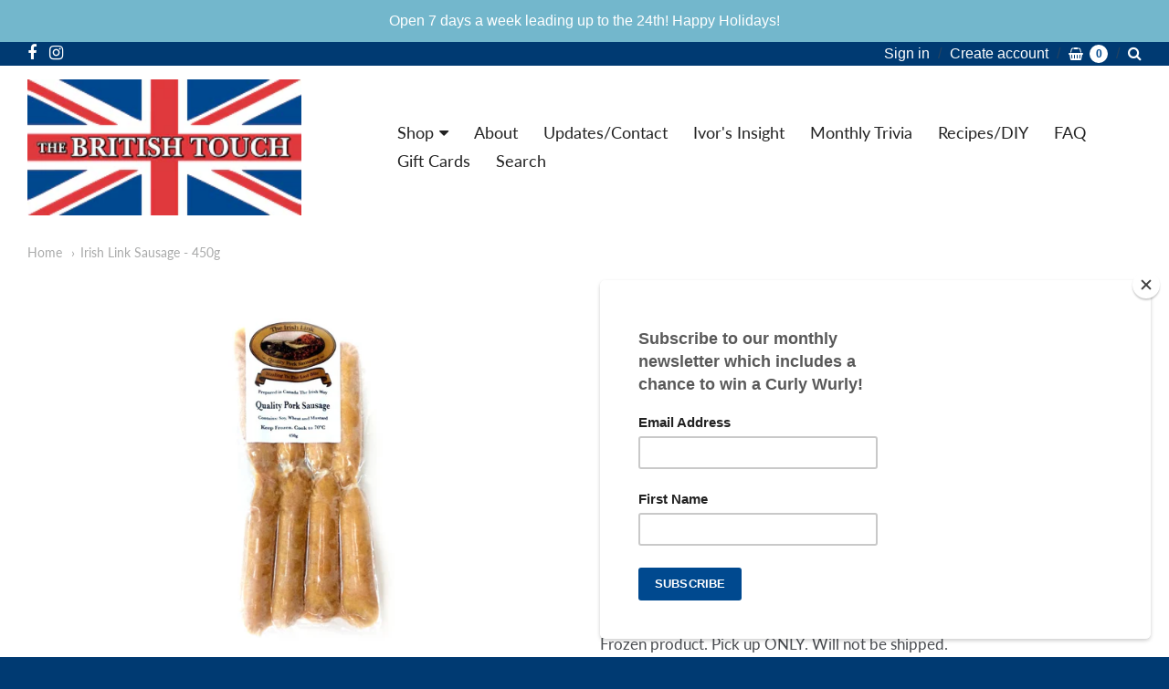

--- FILE ---
content_type: text/html; charset=utf-8
request_url: https://thebritishtouch.com/products/irish-link-450g
body_size: 21717
content:
<!doctype html>




















<!-- Providence 5.5.8 Shopify theme by Station - https://stationmade.com -->
<!-- Proudly powered by Shopify - http://shopify.com -->


<html class="no-js product irish-link-sausage-450g" lang="en">
  <head>
    
    <script>window.performance && window.performance.mark && window.performance.mark('shopify.content_for_header.start');</script><meta name="facebook-domain-verification" content="niudk21arj4zi548m3kugoks7jax4k">
<meta id="shopify-digital-wallet" name="shopify-digital-wallet" content="/4652859482/digital_wallets/dialog">
<meta name="shopify-checkout-api-token" content="737e216a5d2fae5855f69437fd57c3a2">
<meta id="in-context-paypal-metadata" data-shop-id="4652859482" data-venmo-supported="false" data-environment="production" data-locale="en_US" data-paypal-v4="true" data-currency="CAD">
<link rel="alternate" type="application/json+oembed" href="https://thebritishtouch.com/products/irish-link-450g.oembed">
<script async="async" src="/checkouts/internal/preloads.js?locale=en-CA"></script>
<link rel="preconnect" href="https://shop.app" crossorigin="anonymous">
<script async="async" src="https://shop.app/checkouts/internal/preloads.js?locale=en-CA&shop_id=4652859482" crossorigin="anonymous"></script>
<script id="apple-pay-shop-capabilities" type="application/json">{"shopId":4652859482,"countryCode":"CA","currencyCode":"CAD","merchantCapabilities":["supports3DS"],"merchantId":"gid:\/\/shopify\/Shop\/4652859482","merchantName":"The British Touch","requiredBillingContactFields":["postalAddress","email","phone"],"requiredShippingContactFields":["postalAddress","email","phone"],"shippingType":"shipping","supportedNetworks":["visa","masterCard","interac"],"total":{"type":"pending","label":"The British Touch","amount":"1.00"},"shopifyPaymentsEnabled":true,"supportsSubscriptions":true}</script>
<script id="shopify-features" type="application/json">{"accessToken":"737e216a5d2fae5855f69437fd57c3a2","betas":["rich-media-storefront-analytics"],"domain":"thebritishtouch.com","predictiveSearch":true,"shopId":4652859482,"locale":"en"}</script>
<script>var Shopify = Shopify || {};
Shopify.shop = "thebritishtouch.myshopify.com";
Shopify.locale = "en";
Shopify.currency = {"active":"CAD","rate":"1.0"};
Shopify.country = "CA";
Shopify.theme = {"name":"Copy of Providence","id":118818373787,"schema_name":"Providence","schema_version":"5.5.8","theme_store_id":587,"role":"main"};
Shopify.theme.handle = "null";
Shopify.theme.style = {"id":null,"handle":null};
Shopify.cdnHost = "thebritishtouch.com/cdn";
Shopify.routes = Shopify.routes || {};
Shopify.routes.root = "/";</script>
<script type="module">!function(o){(o.Shopify=o.Shopify||{}).modules=!0}(window);</script>
<script>!function(o){function n(){var o=[];function n(){o.push(Array.prototype.slice.apply(arguments))}return n.q=o,n}var t=o.Shopify=o.Shopify||{};t.loadFeatures=n(),t.autoloadFeatures=n()}(window);</script>
<script>
  window.ShopifyPay = window.ShopifyPay || {};
  window.ShopifyPay.apiHost = "shop.app\/pay";
  window.ShopifyPay.redirectState = null;
</script>
<script id="shop-js-analytics" type="application/json">{"pageType":"product"}</script>
<script defer="defer" async type="module" src="//thebritishtouch.com/cdn/shopifycloud/shop-js/modules/v2/client.init-shop-cart-sync_BdyHc3Nr.en.esm.js"></script>
<script defer="defer" async type="module" src="//thebritishtouch.com/cdn/shopifycloud/shop-js/modules/v2/chunk.common_Daul8nwZ.esm.js"></script>
<script type="module">
  await import("//thebritishtouch.com/cdn/shopifycloud/shop-js/modules/v2/client.init-shop-cart-sync_BdyHc3Nr.en.esm.js");
await import("//thebritishtouch.com/cdn/shopifycloud/shop-js/modules/v2/chunk.common_Daul8nwZ.esm.js");

  window.Shopify.SignInWithShop?.initShopCartSync?.({"fedCMEnabled":true,"windoidEnabled":true});

</script>
<script>
  window.Shopify = window.Shopify || {};
  if (!window.Shopify.featureAssets) window.Shopify.featureAssets = {};
  window.Shopify.featureAssets['shop-js'] = {"shop-cart-sync":["modules/v2/client.shop-cart-sync_QYOiDySF.en.esm.js","modules/v2/chunk.common_Daul8nwZ.esm.js"],"init-fed-cm":["modules/v2/client.init-fed-cm_DchLp9rc.en.esm.js","modules/v2/chunk.common_Daul8nwZ.esm.js"],"shop-button":["modules/v2/client.shop-button_OV7bAJc5.en.esm.js","modules/v2/chunk.common_Daul8nwZ.esm.js"],"init-windoid":["modules/v2/client.init-windoid_DwxFKQ8e.en.esm.js","modules/v2/chunk.common_Daul8nwZ.esm.js"],"shop-cash-offers":["modules/v2/client.shop-cash-offers_DWtL6Bq3.en.esm.js","modules/v2/chunk.common_Daul8nwZ.esm.js","modules/v2/chunk.modal_CQq8HTM6.esm.js"],"shop-toast-manager":["modules/v2/client.shop-toast-manager_CX9r1SjA.en.esm.js","modules/v2/chunk.common_Daul8nwZ.esm.js"],"init-shop-email-lookup-coordinator":["modules/v2/client.init-shop-email-lookup-coordinator_UhKnw74l.en.esm.js","modules/v2/chunk.common_Daul8nwZ.esm.js"],"pay-button":["modules/v2/client.pay-button_DzxNnLDY.en.esm.js","modules/v2/chunk.common_Daul8nwZ.esm.js"],"avatar":["modules/v2/client.avatar_BTnouDA3.en.esm.js"],"init-shop-cart-sync":["modules/v2/client.init-shop-cart-sync_BdyHc3Nr.en.esm.js","modules/v2/chunk.common_Daul8nwZ.esm.js"],"shop-login-button":["modules/v2/client.shop-login-button_D8B466_1.en.esm.js","modules/v2/chunk.common_Daul8nwZ.esm.js","modules/v2/chunk.modal_CQq8HTM6.esm.js"],"init-customer-accounts-sign-up":["modules/v2/client.init-customer-accounts-sign-up_C8fpPm4i.en.esm.js","modules/v2/client.shop-login-button_D8B466_1.en.esm.js","modules/v2/chunk.common_Daul8nwZ.esm.js","modules/v2/chunk.modal_CQq8HTM6.esm.js"],"init-shop-for-new-customer-accounts":["modules/v2/client.init-shop-for-new-customer-accounts_CVTO0Ztu.en.esm.js","modules/v2/client.shop-login-button_D8B466_1.en.esm.js","modules/v2/chunk.common_Daul8nwZ.esm.js","modules/v2/chunk.modal_CQq8HTM6.esm.js"],"init-customer-accounts":["modules/v2/client.init-customer-accounts_dRgKMfrE.en.esm.js","modules/v2/client.shop-login-button_D8B466_1.en.esm.js","modules/v2/chunk.common_Daul8nwZ.esm.js","modules/v2/chunk.modal_CQq8HTM6.esm.js"],"shop-follow-button":["modules/v2/client.shop-follow-button_CkZpjEct.en.esm.js","modules/v2/chunk.common_Daul8nwZ.esm.js","modules/v2/chunk.modal_CQq8HTM6.esm.js"],"lead-capture":["modules/v2/client.lead-capture_BntHBhfp.en.esm.js","modules/v2/chunk.common_Daul8nwZ.esm.js","modules/v2/chunk.modal_CQq8HTM6.esm.js"],"checkout-modal":["modules/v2/client.checkout-modal_CfxcYbTm.en.esm.js","modules/v2/chunk.common_Daul8nwZ.esm.js","modules/v2/chunk.modal_CQq8HTM6.esm.js"],"shop-login":["modules/v2/client.shop-login_Da4GZ2H6.en.esm.js","modules/v2/chunk.common_Daul8nwZ.esm.js","modules/v2/chunk.modal_CQq8HTM6.esm.js"],"payment-terms":["modules/v2/client.payment-terms_MV4M3zvL.en.esm.js","modules/v2/chunk.common_Daul8nwZ.esm.js","modules/v2/chunk.modal_CQq8HTM6.esm.js"]};
</script>
<script>(function() {
  var isLoaded = false;
  function asyncLoad() {
    if (isLoaded) return;
    isLoaded = true;
    var urls = ["\/\/s3.amazonaws.com\/booster-eu-cookie\/thebritishtouch.myshopify.com\/booster_eu_cookie.js?shop=thebritishtouch.myshopify.com"];
    for (var i = 0; i < urls.length; i++) {
      var s = document.createElement('script');
      s.type = 'text/javascript';
      s.async = true;
      s.src = urls[i];
      var x = document.getElementsByTagName('script')[0];
      x.parentNode.insertBefore(s, x);
    }
  };
  if(window.attachEvent) {
    window.attachEvent('onload', asyncLoad);
  } else {
    window.addEventListener('load', asyncLoad, false);
  }
})();</script>
<script id="__st">var __st={"a":4652859482,"offset":-18000,"reqid":"d9e71851-84f8-4fb4-97b6-9500bc08a814-1768982946","pageurl":"thebritishtouch.com\/products\/irish-link-450g","u":"e32015e0f393","p":"product","rtyp":"product","rid":4673959624794};</script>
<script>window.ShopifyPaypalV4VisibilityTracking = true;</script>
<script id="captcha-bootstrap">!function(){'use strict';const t='contact',e='account',n='new_comment',o=[[t,t],['blogs',n],['comments',n],[t,'customer']],c=[[e,'customer_login'],[e,'guest_login'],[e,'recover_customer_password'],[e,'create_customer']],r=t=>t.map((([t,e])=>`form[action*='/${t}']:not([data-nocaptcha='true']) input[name='form_type'][value='${e}']`)).join(','),a=t=>()=>t?[...document.querySelectorAll(t)].map((t=>t.form)):[];function s(){const t=[...o],e=r(t);return a(e)}const i='password',u='form_key',d=['recaptcha-v3-token','g-recaptcha-response','h-captcha-response',i],f=()=>{try{return window.sessionStorage}catch{return}},m='__shopify_v',_=t=>t.elements[u];function p(t,e,n=!1){try{const o=window.sessionStorage,c=JSON.parse(o.getItem(e)),{data:r}=function(t){const{data:e,action:n}=t;return t[m]||n?{data:e,action:n}:{data:t,action:n}}(c);for(const[e,n]of Object.entries(r))t.elements[e]&&(t.elements[e].value=n);n&&o.removeItem(e)}catch(o){console.error('form repopulation failed',{error:o})}}const l='form_type',E='cptcha';function T(t){t.dataset[E]=!0}const w=window,h=w.document,L='Shopify',v='ce_forms',y='captcha';let A=!1;((t,e)=>{const n=(g='f06e6c50-85a8-45c8-87d0-21a2b65856fe',I='https://cdn.shopify.com/shopifycloud/storefront-forms-hcaptcha/ce_storefront_forms_captcha_hcaptcha.v1.5.2.iife.js',D={infoText:'Protected by hCaptcha',privacyText:'Privacy',termsText:'Terms'},(t,e,n)=>{const o=w[L][v],c=o.bindForm;if(c)return c(t,g,e,D).then(n);var r;o.q.push([[t,g,e,D],n]),r=I,A||(h.body.append(Object.assign(h.createElement('script'),{id:'captcha-provider',async:!0,src:r})),A=!0)});var g,I,D;w[L]=w[L]||{},w[L][v]=w[L][v]||{},w[L][v].q=[],w[L][y]=w[L][y]||{},w[L][y].protect=function(t,e){n(t,void 0,e),T(t)},Object.freeze(w[L][y]),function(t,e,n,w,h,L){const[v,y,A,g]=function(t,e,n){const i=e?o:[],u=t?c:[],d=[...i,...u],f=r(d),m=r(i),_=r(d.filter((([t,e])=>n.includes(e))));return[a(f),a(m),a(_),s()]}(w,h,L),I=t=>{const e=t.target;return e instanceof HTMLFormElement?e:e&&e.form},D=t=>v().includes(t);t.addEventListener('submit',(t=>{const e=I(t);if(!e)return;const n=D(e)&&!e.dataset.hcaptchaBound&&!e.dataset.recaptchaBound,o=_(e),c=g().includes(e)&&(!o||!o.value);(n||c)&&t.preventDefault(),c&&!n&&(function(t){try{if(!f())return;!function(t){const e=f();if(!e)return;const n=_(t);if(!n)return;const o=n.value;o&&e.removeItem(o)}(t);const e=Array.from(Array(32),(()=>Math.random().toString(36)[2])).join('');!function(t,e){_(t)||t.append(Object.assign(document.createElement('input'),{type:'hidden',name:u})),t.elements[u].value=e}(t,e),function(t,e){const n=f();if(!n)return;const o=[...t.querySelectorAll(`input[type='${i}']`)].map((({name:t})=>t)),c=[...d,...o],r={};for(const[a,s]of new FormData(t).entries())c.includes(a)||(r[a]=s);n.setItem(e,JSON.stringify({[m]:1,action:t.action,data:r}))}(t,e)}catch(e){console.error('failed to persist form',e)}}(e),e.submit())}));const S=(t,e)=>{t&&!t.dataset[E]&&(n(t,e.some((e=>e===t))),T(t))};for(const o of['focusin','change'])t.addEventListener(o,(t=>{const e=I(t);D(e)&&S(e,y())}));const B=e.get('form_key'),M=e.get(l),P=B&&M;t.addEventListener('DOMContentLoaded',(()=>{const t=y();if(P)for(const e of t)e.elements[l].value===M&&p(e,B);[...new Set([...A(),...v().filter((t=>'true'===t.dataset.shopifyCaptcha))])].forEach((e=>S(e,t)))}))}(h,new URLSearchParams(w.location.search),n,t,e,['guest_login'])})(!0,!0)}();</script>
<script integrity="sha256-4kQ18oKyAcykRKYeNunJcIwy7WH5gtpwJnB7kiuLZ1E=" data-source-attribution="shopify.loadfeatures" defer="defer" src="//thebritishtouch.com/cdn/shopifycloud/storefront/assets/storefront/load_feature-a0a9edcb.js" crossorigin="anonymous"></script>
<script crossorigin="anonymous" defer="defer" src="//thebritishtouch.com/cdn/shopifycloud/storefront/assets/shopify_pay/storefront-65b4c6d7.js?v=20250812"></script>
<script data-source-attribution="shopify.dynamic_checkout.dynamic.init">var Shopify=Shopify||{};Shopify.PaymentButton=Shopify.PaymentButton||{isStorefrontPortableWallets:!0,init:function(){window.Shopify.PaymentButton.init=function(){};var t=document.createElement("script");t.src="https://thebritishtouch.com/cdn/shopifycloud/portable-wallets/latest/portable-wallets.en.js",t.type="module",document.head.appendChild(t)}};
</script>
<script data-source-attribution="shopify.dynamic_checkout.buyer_consent">
  function portableWalletsHideBuyerConsent(e){var t=document.getElementById("shopify-buyer-consent"),n=document.getElementById("shopify-subscription-policy-button");t&&n&&(t.classList.add("hidden"),t.setAttribute("aria-hidden","true"),n.removeEventListener("click",e))}function portableWalletsShowBuyerConsent(e){var t=document.getElementById("shopify-buyer-consent"),n=document.getElementById("shopify-subscription-policy-button");t&&n&&(t.classList.remove("hidden"),t.removeAttribute("aria-hidden"),n.addEventListener("click",e))}window.Shopify?.PaymentButton&&(window.Shopify.PaymentButton.hideBuyerConsent=portableWalletsHideBuyerConsent,window.Shopify.PaymentButton.showBuyerConsent=portableWalletsShowBuyerConsent);
</script>
<script data-source-attribution="shopify.dynamic_checkout.cart.bootstrap">document.addEventListener("DOMContentLoaded",(function(){function t(){return document.querySelector("shopify-accelerated-checkout-cart, shopify-accelerated-checkout")}if(t())Shopify.PaymentButton.init();else{new MutationObserver((function(e,n){t()&&(Shopify.PaymentButton.init(),n.disconnect())})).observe(document.body,{childList:!0,subtree:!0})}}));
</script>
<script id='scb4127' type='text/javascript' async='' src='https://thebritishtouch.com/cdn/shopifycloud/privacy-banner/storefront-banner.js'></script><link id="shopify-accelerated-checkout-styles" rel="stylesheet" media="screen" href="https://thebritishtouch.com/cdn/shopifycloud/portable-wallets/latest/accelerated-checkout-backwards-compat.css" crossorigin="anonymous">
<style id="shopify-accelerated-checkout-cart">
        #shopify-buyer-consent {
  margin-top: 1em;
  display: inline-block;
  width: 100%;
}

#shopify-buyer-consent.hidden {
  display: none;
}

#shopify-subscription-policy-button {
  background: none;
  border: none;
  padding: 0;
  text-decoration: underline;
  font-size: inherit;
  cursor: pointer;
}

#shopify-subscription-policy-button::before {
  box-shadow: none;
}

      </style>

<script>window.performance && window.performance.mark && window.performance.mark('shopify.content_for_header.end');</script>

    
    
<meta charset="utf-8">
<meta http-equiv="X-UA-Compatible" content="IE=edge,chrome=1">
<meta name="viewport" content="width=device-width, initial-scale=1">

<link rel="canonical" href="https://thebritishtouch.com/products/irish-link-450g">


  <link rel="shortcut icon" href="//thebritishtouch.com/cdn/shop/files/favicon_32x32.png?v=1613519118" type="image/png">












<title>Irish Link Sausage - 450g | The British Touch</title>





  <meta name="description" content="Frozen product. Pick up ONLY. Will not be shipped. Quality Pork Sausage  ">

    



  <meta property="og:type" content="product">
  <meta property="og:title" content="Irish Link Sausage - 450g">
  <meta property="og:url" content="https://thebritishtouch.com/products/irish-link-450g">
  <meta property="og:description" content="Frozen product. Pick up ONLY. Will not be shipped.
Quality Pork Sausage
 
">
  
    <meta property="og:image" content="http://thebritishtouch.com/cdn/shop/products/b0e3d520-511e-4ca8-968a-0421b0c04f73_1200x630.jpg?v=1588868137">
    <meta property="og:image:secure_url" content="https://thebritishtouch.com/cdn/shop/products/b0e3d520-511e-4ca8-968a-0421b0c04f73_1200x630.jpg?v=1588868137">
  
    <meta property="og:image" content="http://thebritishtouch.com/cdn/shop/products/b82a3272-c021-441d-a5cf-621d183d9a14_1200x630.jpg?v=1588868137">
    <meta property="og:image:secure_url" content="https://thebritishtouch.com/cdn/shop/products/b82a3272-c021-441d-a5cf-621d183d9a14_1200x630.jpg?v=1588868137">
  
  <meta property="og:price:amount" content="11.45">
  <meta property="og:price:currency" content="CAD">




<meta property="og:site_name" content="The British Touch">





  <meta name="twitter:card" content="summary">





  <meta name="twitter:title" content="Irish Link Sausage - 450g">
  <meta name="twitter:description" content="Frozen product. Pick up ONLY. Will not be shipped.
Quality Pork Sausage
 
">
  <meta name="twitter:image" content="https://thebritishtouch.com/cdn/shop/products/b0e3d520-511e-4ca8-968a-0421b0c04f73_1200x630.jpg?v=1588868137">
  <meta name="twitter:image:width" content="1024">
  <meta name="twitter:image:height" content="1024">




    
    <link href="https://cdnjs.cloudflare.com/ajax/libs/normalize/3.0.3/normalize.min.css" rel="stylesheet" type="text/css" media="all" />
    <link href="https://cdnjs.cloudflare.com/ajax/libs/font-awesome/4.7.0/css/font-awesome.min.css" rel="stylesheet" type="text/css" media="all" />
    <link href="https://cdnjs.cloudflare.com/ajax/libs/flickity/1.2.1/flickity.min.css" rel="stylesheet" type="text/css" media="all" />
    <link href="//thebritishtouch.com/cdn/shop/t/3/assets/theme.scss.css?v=169527108594466774811634620026" rel="stylesheet" type="text/css" media="all" />
    <link href="//thebritishtouch.com/cdn/shop/t/3/assets/theme-custom.scss.css?v=38036201093760495201613512005" rel="stylesheet" type="text/css" media="all" />
    <link href="//thebritishtouch.com/cdn/shop/t/3/assets/fonts.scss.css?v=76632149760345690711765832504" rel="stylesheet" type="text/css" media="all" />

    
    <script src="https://cdnjs.cloudflare.com/ajax/libs/lazysizes/4.0.1/plugins/respimg/ls.respimg.min.js" async="async"></script>
    <script src="https://cdnjs.cloudflare.com/ajax/libs/lazysizes/4.0.1/plugins/rias/ls.rias.min.js" async="async"></script>
    <script src="https://cdnjs.cloudflare.com/ajax/libs/lazysizes/4.0.1/plugins/parent-fit/ls.parent-fit.min.js" async="async"></script>
    <script src="https://cdnjs.cloudflare.com/ajax/libs/lazysizes/4.0.1/plugins/bgset/ls.bgset.min.js" async="async"></script>
    <script src="https://cdnjs.cloudflare.com/ajax/libs/lazysizes/4.0.1/lazysizes.min.js" async="async"></script>

    <script type="text/javascript">
  window.Station || (window.Station = {
    App: {
      config: {
        mediumScreen: 640,
        largeScreen: 1024
      }
    },
    Theme: {
      givenName: "Copy of Providence",
      id: 118818373787,
      name: "Providence",
      version: "5.5.8",
      config: {
        defaultCurrency: "CAD",
        enableMultiCurrency: false,
        moneyStyle: "money_with_currency_format",
        product: {
          enableDeepLinking: true,
          enableHighlightAddWhenSale: true,
          enableLightbox: true,
          enableQtyLimit: false,
          enableSelectAnOption: false,
          enableSetVariantFromSecondary: false,
          lightboxImageSize: null,
          primaryImageSize: "1024x1024",
          showPrimaryImageFirst: false
        }
      },
      current: {
        article: null,
        cart: {"note":null,"attributes":{},"original_total_price":0,"total_price":0,"total_discount":0,"total_weight":0.0,"item_count":0,"items":[],"requires_shipping":false,"currency":"CAD","items_subtotal_price":0,"cart_level_discount_applications":[],"checkout_charge_amount":0},
        collection: null,
        featuredImageID: 15228094185562,
        product: {"id":4673959624794,"title":"Irish Link Sausage - 450g","handle":"irish-link-450g","description":"\u003cp\u003e\u003cspan\u003eFrozen product. Pick up ONLY. \u003c\/span\u003e\u003cspan\u003eWill not be shipped.\u003c\/span\u003e\u003c\/p\u003e\n\u003cp\u003eQuality Pork Sausage\u003c\/p\u003e\n\u003cp\u003e \u003c\/p\u003e\n\u003cp\u003e\u003cbr\u003e\u003c\/p\u003e","published_at":"2022-09-10T14:11:09-04:00","created_at":"2020-05-07T12:15:35-04:00","vendor":"The British Touch","type":"Grocery","tags":["Frozen","Grocery"],"price":1145,"price_min":1145,"price_max":1145,"available":true,"price_varies":false,"compare_at_price":null,"compare_at_price_min":0,"compare_at_price_max":0,"compare_at_price_varies":false,"variants":[{"id":32247951491162,"title":"Default Title","option1":"Default Title","option2":null,"option3":null,"sku":"","requires_shipping":true,"taxable":false,"featured_image":null,"available":true,"name":"Irish Link Sausage - 450g","public_title":null,"options":["Default Title"],"price":1145,"weight":0,"compare_at_price":null,"inventory_management":"shopify","barcode":"","requires_selling_plan":false,"selling_plan_allocations":[]}],"images":["\/\/thebritishtouch.com\/cdn\/shop\/products\/b0e3d520-511e-4ca8-968a-0421b0c04f73.jpg?v=1588868137","\/\/thebritishtouch.com\/cdn\/shop\/products\/b82a3272-c021-441d-a5cf-621d183d9a14.jpg?v=1588868137"],"featured_image":"\/\/thebritishtouch.com\/cdn\/shop\/products\/b0e3d520-511e-4ca8-968a-0421b0c04f73.jpg?v=1588868137","options":["Title"],"media":[{"alt":null,"id":7383397892186,"position":1,"preview_image":{"aspect_ratio":1.409,"height":1164,"width":1640,"src":"\/\/thebritishtouch.com\/cdn\/shop\/products\/b0e3d520-511e-4ca8-968a-0421b0c04f73.jpg?v=1588868137"},"aspect_ratio":1.409,"height":1164,"media_type":"image","src":"\/\/thebritishtouch.com\/cdn\/shop\/products\/b0e3d520-511e-4ca8-968a-0421b0c04f73.jpg?v=1588868137","width":1640},{"alt":null,"id":7383397924954,"position":2,"preview_image":{"aspect_ratio":1.41,"height":910,"width":1283,"src":"\/\/thebritishtouch.com\/cdn\/shop\/products\/b82a3272-c021-441d-a5cf-621d183d9a14.jpg?v=1588868137"},"aspect_ratio":1.41,"height":910,"media_type":"image","src":"\/\/thebritishtouch.com\/cdn\/shop\/products\/b82a3272-c021-441d-a5cf-621d183d9a14.jpg?v=1588868137","width":1283}],"requires_selling_plan":false,"selling_plan_groups":[],"content":"\u003cp\u003e\u003cspan\u003eFrozen product. Pick up ONLY. \u003c\/span\u003e\u003cspan\u003eWill not be shipped.\u003c\/span\u003e\u003c\/p\u003e\n\u003cp\u003eQuality Pork Sausage\u003c\/p\u003e\n\u003cp\u003e \u003c\/p\u003e\n\u003cp\u003e\u003cbr\u003e\u003c\/p\u003e"},
        template: "product",
        templateType: "product",
        variant: {"id":32247951491162,"title":"Default Title","option1":"Default Title","option2":null,"option3":null,"sku":"","requires_shipping":true,"taxable":false,"featured_image":null,"available":true,"name":"Irish Link Sausage - 450g","public_title":null,"options":["Default Title"],"price":1145,"weight":0,"compare_at_price":null,"inventory_management":"shopify","barcode":"","requires_selling_plan":false,"selling_plan_allocations":[]}
      },
      customerLoggedIn: false,
      shop: {
        collectionsCount: 17,
        currency: "CAD",
        defaultCurrency: "CAD",
        domain: "thebritishtouch.com",
        locale: "en",
        moneyFormat: "${{amount}}",
        moneyWithCurrencyFormat: "${{amount}} CAD",
        name: "The British Touch",
        productsCount: 506,
        url: "https:\/\/thebritishtouch.com"
      },
      i18n: {
        cart: {
          itemCount: {
            zero: "0 items",
            one: "1 item",
            other: "{{ count }} items"
          },
          notification: {
            productAdded: "{{ product_title }} has been added to your cart. {{ view_cart_link }}",
            viewCartLink: "View Cart"
          }
        },
        map: {
          errors: {
            addressError: "Error looking up that address",
            addressNoResults: "No results for that address",
            addressQueryLimitHTML: "You have exceeded the Google API usage limit. Consider upgrading to a \u003ca href=\"https:\/\/developers.google.com\/maps\/premium\/usage-limits\"\u003ePremium Plan\u003c\/a\u003e.",
            authErrorHTML: "There was a problem authenticating your Google Maps API Key"
          }
        },
        product: {
          addToCart: "Add to Cart",
          soldOut: "Sold Out",
          unavailable: "Unavailable"
        }
      }
    }
  });
</script>    
    <script src="https://cdnjs.cloudflare.com/ajax/libs/modernizr/2.8.3/modernizr.min.js" type="text/javascript"></script>
    <script src="https://cdnjs.cloudflare.com/ajax/libs/lodash.js/4.17.4/lodash.min.js" type="text/javascript"></script>
    <script src="https://cdnjs.cloudflare.com/ajax/libs/jquery/3.1.1/jquery.min.js" type="text/javascript"></script>
    <script src="https://cdnjs.cloudflare.com/ajax/libs/jquery.matchHeight/0.7.0/jquery.matchHeight-min.js" type="text/javascript"></script>
    <script src="https://cdnjs.cloudflare.com/ajax/libs/velocity/1.3.1/velocity.min.js" type="text/javascript"></script>
    <script src="https://cdnjs.cloudflare.com/ajax/libs/flickity/2.0.10/flickity.pkgd.min.js" type="text/javascript"></script>
    <script src="https://cdnjs.cloudflare.com/ajax/libs/fancybox/2.1.5/jquery.fancybox.min.js" type="text/javascript"></script>
    <script src="https://cdnjs.cloudflare.com/ajax/libs/fitvids/1.1.0/jquery.fitvids.min.js" type="text/javascript"></script>
    <script src="https://cdnjs.cloudflare.com/ajax/libs/jquery-zoom/1.7.18/jquery.zoom.min.js" type="text/javascript"></script>
    <script src="https://cdnjs.cloudflare.com/ajax/libs/jquery-cookie/1.4.1/jquery.cookie.min.js" type="text/javascript"></script>
    <script src="//thebritishtouch.com/cdn/shopifycloud/storefront/assets/themes_support/shopify_common-5f594365.js" type="text/javascript"></script>

    
  <link href="https://monorail-edge.shopifysvc.com" rel="dns-prefetch">
<script>(function(){if ("sendBeacon" in navigator && "performance" in window) {try {var session_token_from_headers = performance.getEntriesByType('navigation')[0].serverTiming.find(x => x.name == '_s').description;} catch {var session_token_from_headers = undefined;}var session_cookie_matches = document.cookie.match(/_shopify_s=([^;]*)/);var session_token_from_cookie = session_cookie_matches && session_cookie_matches.length === 2 ? session_cookie_matches[1] : "";var session_token = session_token_from_headers || session_token_from_cookie || "";function handle_abandonment_event(e) {var entries = performance.getEntries().filter(function(entry) {return /monorail-edge.shopifysvc.com/.test(entry.name);});if (!window.abandonment_tracked && entries.length === 0) {window.abandonment_tracked = true;var currentMs = Date.now();var navigation_start = performance.timing.navigationStart;var payload = {shop_id: 4652859482,url: window.location.href,navigation_start,duration: currentMs - navigation_start,session_token,page_type: "product"};window.navigator.sendBeacon("https://monorail-edge.shopifysvc.com/v1/produce", JSON.stringify({schema_id: "online_store_buyer_site_abandonment/1.1",payload: payload,metadata: {event_created_at_ms: currentMs,event_sent_at_ms: currentMs}}));}}window.addEventListener('pagehide', handle_abandonment_event);}}());</script>
<script id="web-pixels-manager-setup">(function e(e,d,r,n,o){if(void 0===o&&(o={}),!Boolean(null===(a=null===(i=window.Shopify)||void 0===i?void 0:i.analytics)||void 0===a?void 0:a.replayQueue)){var i,a;window.Shopify=window.Shopify||{};var t=window.Shopify;t.analytics=t.analytics||{};var s=t.analytics;s.replayQueue=[],s.publish=function(e,d,r){return s.replayQueue.push([e,d,r]),!0};try{self.performance.mark("wpm:start")}catch(e){}var l=function(){var e={modern:/Edge?\/(1{2}[4-9]|1[2-9]\d|[2-9]\d{2}|\d{4,})\.\d+(\.\d+|)|Firefox\/(1{2}[4-9]|1[2-9]\d|[2-9]\d{2}|\d{4,})\.\d+(\.\d+|)|Chrom(ium|e)\/(9{2}|\d{3,})\.\d+(\.\d+|)|(Maci|X1{2}).+ Version\/(15\.\d+|(1[6-9]|[2-9]\d|\d{3,})\.\d+)([,.]\d+|)( \(\w+\)|)( Mobile\/\w+|) Safari\/|Chrome.+OPR\/(9{2}|\d{3,})\.\d+\.\d+|(CPU[ +]OS|iPhone[ +]OS|CPU[ +]iPhone|CPU IPhone OS|CPU iPad OS)[ +]+(15[._]\d+|(1[6-9]|[2-9]\d|\d{3,})[._]\d+)([._]\d+|)|Android:?[ /-](13[3-9]|1[4-9]\d|[2-9]\d{2}|\d{4,})(\.\d+|)(\.\d+|)|Android.+Firefox\/(13[5-9]|1[4-9]\d|[2-9]\d{2}|\d{4,})\.\d+(\.\d+|)|Android.+Chrom(ium|e)\/(13[3-9]|1[4-9]\d|[2-9]\d{2}|\d{4,})\.\d+(\.\d+|)|SamsungBrowser\/([2-9]\d|\d{3,})\.\d+/,legacy:/Edge?\/(1[6-9]|[2-9]\d|\d{3,})\.\d+(\.\d+|)|Firefox\/(5[4-9]|[6-9]\d|\d{3,})\.\d+(\.\d+|)|Chrom(ium|e)\/(5[1-9]|[6-9]\d|\d{3,})\.\d+(\.\d+|)([\d.]+$|.*Safari\/(?![\d.]+ Edge\/[\d.]+$))|(Maci|X1{2}).+ Version\/(10\.\d+|(1[1-9]|[2-9]\d|\d{3,})\.\d+)([,.]\d+|)( \(\w+\)|)( Mobile\/\w+|) Safari\/|Chrome.+OPR\/(3[89]|[4-9]\d|\d{3,})\.\d+\.\d+|(CPU[ +]OS|iPhone[ +]OS|CPU[ +]iPhone|CPU IPhone OS|CPU iPad OS)[ +]+(10[._]\d+|(1[1-9]|[2-9]\d|\d{3,})[._]\d+)([._]\d+|)|Android:?[ /-](13[3-9]|1[4-9]\d|[2-9]\d{2}|\d{4,})(\.\d+|)(\.\d+|)|Mobile Safari.+OPR\/([89]\d|\d{3,})\.\d+\.\d+|Android.+Firefox\/(13[5-9]|1[4-9]\d|[2-9]\d{2}|\d{4,})\.\d+(\.\d+|)|Android.+Chrom(ium|e)\/(13[3-9]|1[4-9]\d|[2-9]\d{2}|\d{4,})\.\d+(\.\d+|)|Android.+(UC? ?Browser|UCWEB|U3)[ /]?(15\.([5-9]|\d{2,})|(1[6-9]|[2-9]\d|\d{3,})\.\d+)\.\d+|SamsungBrowser\/(5\.\d+|([6-9]|\d{2,})\.\d+)|Android.+MQ{2}Browser\/(14(\.(9|\d{2,})|)|(1[5-9]|[2-9]\d|\d{3,})(\.\d+|))(\.\d+|)|K[Aa][Ii]OS\/(3\.\d+|([4-9]|\d{2,})\.\d+)(\.\d+|)/},d=e.modern,r=e.legacy,n=navigator.userAgent;return n.match(d)?"modern":n.match(r)?"legacy":"unknown"}(),u="modern"===l?"modern":"legacy",c=(null!=n?n:{modern:"",legacy:""})[u],f=function(e){return[e.baseUrl,"/wpm","/b",e.hashVersion,"modern"===e.buildTarget?"m":"l",".js"].join("")}({baseUrl:d,hashVersion:r,buildTarget:u}),m=function(e){var d=e.version,r=e.bundleTarget,n=e.surface,o=e.pageUrl,i=e.monorailEndpoint;return{emit:function(e){var a=e.status,t=e.errorMsg,s=(new Date).getTime(),l=JSON.stringify({metadata:{event_sent_at_ms:s},events:[{schema_id:"web_pixels_manager_load/3.1",payload:{version:d,bundle_target:r,page_url:o,status:a,surface:n,error_msg:t},metadata:{event_created_at_ms:s}}]});if(!i)return console&&console.warn&&console.warn("[Web Pixels Manager] No Monorail endpoint provided, skipping logging."),!1;try{return self.navigator.sendBeacon.bind(self.navigator)(i,l)}catch(e){}var u=new XMLHttpRequest;try{return u.open("POST",i,!0),u.setRequestHeader("Content-Type","text/plain"),u.send(l),!0}catch(e){return console&&console.warn&&console.warn("[Web Pixels Manager] Got an unhandled error while logging to Monorail."),!1}}}}({version:r,bundleTarget:l,surface:e.surface,pageUrl:self.location.href,monorailEndpoint:e.monorailEndpoint});try{o.browserTarget=l,function(e){var d=e.src,r=e.async,n=void 0===r||r,o=e.onload,i=e.onerror,a=e.sri,t=e.scriptDataAttributes,s=void 0===t?{}:t,l=document.createElement("script"),u=document.querySelector("head"),c=document.querySelector("body");if(l.async=n,l.src=d,a&&(l.integrity=a,l.crossOrigin="anonymous"),s)for(var f in s)if(Object.prototype.hasOwnProperty.call(s,f))try{l.dataset[f]=s[f]}catch(e){}if(o&&l.addEventListener("load",o),i&&l.addEventListener("error",i),u)u.appendChild(l);else{if(!c)throw new Error("Did not find a head or body element to append the script");c.appendChild(l)}}({src:f,async:!0,onload:function(){if(!function(){var e,d;return Boolean(null===(d=null===(e=window.Shopify)||void 0===e?void 0:e.analytics)||void 0===d?void 0:d.initialized)}()){var d=window.webPixelsManager.init(e)||void 0;if(d){var r=window.Shopify.analytics;r.replayQueue.forEach((function(e){var r=e[0],n=e[1],o=e[2];d.publishCustomEvent(r,n,o)})),r.replayQueue=[],r.publish=d.publishCustomEvent,r.visitor=d.visitor,r.initialized=!0}}},onerror:function(){return m.emit({status:"failed",errorMsg:"".concat(f," has failed to load")})},sri:function(e){var d=/^sha384-[A-Za-z0-9+/=]+$/;return"string"==typeof e&&d.test(e)}(c)?c:"",scriptDataAttributes:o}),m.emit({status:"loading"})}catch(e){m.emit({status:"failed",errorMsg:(null==e?void 0:e.message)||"Unknown error"})}}})({shopId: 4652859482,storefrontBaseUrl: "https://thebritishtouch.com",extensionsBaseUrl: "https://extensions.shopifycdn.com/cdn/shopifycloud/web-pixels-manager",monorailEndpoint: "https://monorail-edge.shopifysvc.com/unstable/produce_batch",surface: "storefront-renderer",enabledBetaFlags: ["2dca8a86"],webPixelsConfigList: [{"id":"62062808","eventPayloadVersion":"v1","runtimeContext":"LAX","scriptVersion":"1","type":"CUSTOM","privacyPurposes":["MARKETING"],"name":"Meta pixel (migrated)"},{"id":"74809560","eventPayloadVersion":"v1","runtimeContext":"LAX","scriptVersion":"1","type":"CUSTOM","privacyPurposes":["ANALYTICS"],"name":"Google Analytics tag (migrated)"},{"id":"shopify-app-pixel","configuration":"{}","eventPayloadVersion":"v1","runtimeContext":"STRICT","scriptVersion":"0450","apiClientId":"shopify-pixel","type":"APP","privacyPurposes":["ANALYTICS","MARKETING"]},{"id":"shopify-custom-pixel","eventPayloadVersion":"v1","runtimeContext":"LAX","scriptVersion":"0450","apiClientId":"shopify-pixel","type":"CUSTOM","privacyPurposes":["ANALYTICS","MARKETING"]}],isMerchantRequest: false,initData: {"shop":{"name":"The British Touch","paymentSettings":{"currencyCode":"CAD"},"myshopifyDomain":"thebritishtouch.myshopify.com","countryCode":"CA","storefrontUrl":"https:\/\/thebritishtouch.com"},"customer":null,"cart":null,"checkout":null,"productVariants":[{"price":{"amount":11.45,"currencyCode":"CAD"},"product":{"title":"Irish Link Sausage - 450g","vendor":"The British Touch","id":"4673959624794","untranslatedTitle":"Irish Link Sausage - 450g","url":"\/products\/irish-link-450g","type":"Grocery"},"id":"32247951491162","image":{"src":"\/\/thebritishtouch.com\/cdn\/shop\/products\/b0e3d520-511e-4ca8-968a-0421b0c04f73.jpg?v=1588868137"},"sku":"","title":"Default Title","untranslatedTitle":"Default Title"}],"purchasingCompany":null},},"https://thebritishtouch.com/cdn","fcfee988w5aeb613cpc8e4bc33m6693e112",{"modern":"","legacy":""},{"shopId":"4652859482","storefrontBaseUrl":"https:\/\/thebritishtouch.com","extensionBaseUrl":"https:\/\/extensions.shopifycdn.com\/cdn\/shopifycloud\/web-pixels-manager","surface":"storefront-renderer","enabledBetaFlags":"[\"2dca8a86\"]","isMerchantRequest":"false","hashVersion":"fcfee988w5aeb613cpc8e4bc33m6693e112","publish":"custom","events":"[[\"page_viewed\",{}],[\"product_viewed\",{\"productVariant\":{\"price\":{\"amount\":11.45,\"currencyCode\":\"CAD\"},\"product\":{\"title\":\"Irish Link Sausage - 450g\",\"vendor\":\"The British Touch\",\"id\":\"4673959624794\",\"untranslatedTitle\":\"Irish Link Sausage - 450g\",\"url\":\"\/products\/irish-link-450g\",\"type\":\"Grocery\"},\"id\":\"32247951491162\",\"image\":{\"src\":\"\/\/thebritishtouch.com\/cdn\/shop\/products\/b0e3d520-511e-4ca8-968a-0421b0c04f73.jpg?v=1588868137\"},\"sku\":\"\",\"title\":\"Default Title\",\"untranslatedTitle\":\"Default Title\"}}]]"});</script><script>
  window.ShopifyAnalytics = window.ShopifyAnalytics || {};
  window.ShopifyAnalytics.meta = window.ShopifyAnalytics.meta || {};
  window.ShopifyAnalytics.meta.currency = 'CAD';
  var meta = {"product":{"id":4673959624794,"gid":"gid:\/\/shopify\/Product\/4673959624794","vendor":"The British Touch","type":"Grocery","handle":"irish-link-450g","variants":[{"id":32247951491162,"price":1145,"name":"Irish Link Sausage - 450g","public_title":null,"sku":""}],"remote":false},"page":{"pageType":"product","resourceType":"product","resourceId":4673959624794,"requestId":"d9e71851-84f8-4fb4-97b6-9500bc08a814-1768982946"}};
  for (var attr in meta) {
    window.ShopifyAnalytics.meta[attr] = meta[attr];
  }
</script>
<script class="analytics">
  (function () {
    var customDocumentWrite = function(content) {
      var jquery = null;

      if (window.jQuery) {
        jquery = window.jQuery;
      } else if (window.Checkout && window.Checkout.$) {
        jquery = window.Checkout.$;
      }

      if (jquery) {
        jquery('body').append(content);
      }
    };

    var hasLoggedConversion = function(token) {
      if (token) {
        return document.cookie.indexOf('loggedConversion=' + token) !== -1;
      }
      return false;
    }

    var setCookieIfConversion = function(token) {
      if (token) {
        var twoMonthsFromNow = new Date(Date.now());
        twoMonthsFromNow.setMonth(twoMonthsFromNow.getMonth() + 2);

        document.cookie = 'loggedConversion=' + token + '; expires=' + twoMonthsFromNow;
      }
    }

    var trekkie = window.ShopifyAnalytics.lib = window.trekkie = window.trekkie || [];
    if (trekkie.integrations) {
      return;
    }
    trekkie.methods = [
      'identify',
      'page',
      'ready',
      'track',
      'trackForm',
      'trackLink'
    ];
    trekkie.factory = function(method) {
      return function() {
        var args = Array.prototype.slice.call(arguments);
        args.unshift(method);
        trekkie.push(args);
        return trekkie;
      };
    };
    for (var i = 0; i < trekkie.methods.length; i++) {
      var key = trekkie.methods[i];
      trekkie[key] = trekkie.factory(key);
    }
    trekkie.load = function(config) {
      trekkie.config = config || {};
      trekkie.config.initialDocumentCookie = document.cookie;
      var first = document.getElementsByTagName('script')[0];
      var script = document.createElement('script');
      script.type = 'text/javascript';
      script.onerror = function(e) {
        var scriptFallback = document.createElement('script');
        scriptFallback.type = 'text/javascript';
        scriptFallback.onerror = function(error) {
                var Monorail = {
      produce: function produce(monorailDomain, schemaId, payload) {
        var currentMs = new Date().getTime();
        var event = {
          schema_id: schemaId,
          payload: payload,
          metadata: {
            event_created_at_ms: currentMs,
            event_sent_at_ms: currentMs
          }
        };
        return Monorail.sendRequest("https://" + monorailDomain + "/v1/produce", JSON.stringify(event));
      },
      sendRequest: function sendRequest(endpointUrl, payload) {
        // Try the sendBeacon API
        if (window && window.navigator && typeof window.navigator.sendBeacon === 'function' && typeof window.Blob === 'function' && !Monorail.isIos12()) {
          var blobData = new window.Blob([payload], {
            type: 'text/plain'
          });

          if (window.navigator.sendBeacon(endpointUrl, blobData)) {
            return true;
          } // sendBeacon was not successful

        } // XHR beacon

        var xhr = new XMLHttpRequest();

        try {
          xhr.open('POST', endpointUrl);
          xhr.setRequestHeader('Content-Type', 'text/plain');
          xhr.send(payload);
        } catch (e) {
          console.log(e);
        }

        return false;
      },
      isIos12: function isIos12() {
        return window.navigator.userAgent.lastIndexOf('iPhone; CPU iPhone OS 12_') !== -1 || window.navigator.userAgent.lastIndexOf('iPad; CPU OS 12_') !== -1;
      }
    };
    Monorail.produce('monorail-edge.shopifysvc.com',
      'trekkie_storefront_load_errors/1.1',
      {shop_id: 4652859482,
      theme_id: 118818373787,
      app_name: "storefront",
      context_url: window.location.href,
      source_url: "//thebritishtouch.com/cdn/s/trekkie.storefront.cd680fe47e6c39ca5d5df5f0a32d569bc48c0f27.min.js"});

        };
        scriptFallback.async = true;
        scriptFallback.src = '//thebritishtouch.com/cdn/s/trekkie.storefront.cd680fe47e6c39ca5d5df5f0a32d569bc48c0f27.min.js';
        first.parentNode.insertBefore(scriptFallback, first);
      };
      script.async = true;
      script.src = '//thebritishtouch.com/cdn/s/trekkie.storefront.cd680fe47e6c39ca5d5df5f0a32d569bc48c0f27.min.js';
      first.parentNode.insertBefore(script, first);
    };
    trekkie.load(
      {"Trekkie":{"appName":"storefront","development":false,"defaultAttributes":{"shopId":4652859482,"isMerchantRequest":null,"themeId":118818373787,"themeCityHash":"7635614654071017021","contentLanguage":"en","currency":"CAD","eventMetadataId":"8d25d55f-3301-4c62-aaf4-289c69955038"},"isServerSideCookieWritingEnabled":true,"monorailRegion":"shop_domain","enabledBetaFlags":["65f19447"]},"Session Attribution":{},"S2S":{"facebookCapiEnabled":false,"source":"trekkie-storefront-renderer","apiClientId":580111}}
    );

    var loaded = false;
    trekkie.ready(function() {
      if (loaded) return;
      loaded = true;

      window.ShopifyAnalytics.lib = window.trekkie;

      var originalDocumentWrite = document.write;
      document.write = customDocumentWrite;
      try { window.ShopifyAnalytics.merchantGoogleAnalytics.call(this); } catch(error) {};
      document.write = originalDocumentWrite;

      window.ShopifyAnalytics.lib.page(null,{"pageType":"product","resourceType":"product","resourceId":4673959624794,"requestId":"d9e71851-84f8-4fb4-97b6-9500bc08a814-1768982946","shopifyEmitted":true});

      var match = window.location.pathname.match(/checkouts\/(.+)\/(thank_you|post_purchase)/)
      var token = match? match[1]: undefined;
      if (!hasLoggedConversion(token)) {
        setCookieIfConversion(token);
        window.ShopifyAnalytics.lib.track("Viewed Product",{"currency":"CAD","variantId":32247951491162,"productId":4673959624794,"productGid":"gid:\/\/shopify\/Product\/4673959624794","name":"Irish Link Sausage - 450g","price":"11.45","sku":"","brand":"The British Touch","variant":null,"category":"Grocery","nonInteraction":true,"remote":false},undefined,undefined,{"shopifyEmitted":true});
      window.ShopifyAnalytics.lib.track("monorail:\/\/trekkie_storefront_viewed_product\/1.1",{"currency":"CAD","variantId":32247951491162,"productId":4673959624794,"productGid":"gid:\/\/shopify\/Product\/4673959624794","name":"Irish Link Sausage - 450g","price":"11.45","sku":"","brand":"The British Touch","variant":null,"category":"Grocery","nonInteraction":true,"remote":false,"referer":"https:\/\/thebritishtouch.com\/products\/irish-link-450g"});
      }
    });


        var eventsListenerScript = document.createElement('script');
        eventsListenerScript.async = true;
        eventsListenerScript.src = "//thebritishtouch.com/cdn/shopifycloud/storefront/assets/shop_events_listener-3da45d37.js";
        document.getElementsByTagName('head')[0].appendChild(eventsListenerScript);

})();</script>
  <script>
  if (!window.ga || (window.ga && typeof window.ga !== 'function')) {
    window.ga = function ga() {
      (window.ga.q = window.ga.q || []).push(arguments);
      if (window.Shopify && window.Shopify.analytics && typeof window.Shopify.analytics.publish === 'function') {
        window.Shopify.analytics.publish("ga_stub_called", {}, {sendTo: "google_osp_migration"});
      }
      console.error("Shopify's Google Analytics stub called with:", Array.from(arguments), "\nSee https://help.shopify.com/manual/promoting-marketing/pixels/pixel-migration#google for more information.");
    };
    if (window.Shopify && window.Shopify.analytics && typeof window.Shopify.analytics.publish === 'function') {
      window.Shopify.analytics.publish("ga_stub_initialized", {}, {sendTo: "google_osp_migration"});
    }
  }
</script>
<script
  defer
  src="https://thebritishtouch.com/cdn/shopifycloud/perf-kit/shopify-perf-kit-3.0.4.min.js"
  data-application="storefront-renderer"
  data-shop-id="4652859482"
  data-render-region="gcp-us-central1"
  data-page-type="product"
  data-theme-instance-id="118818373787"
  data-theme-name="Providence"
  data-theme-version="5.5.8"
  data-monorail-region="shop_domain"
  data-resource-timing-sampling-rate="10"
  data-shs="true"
  data-shs-beacon="true"
  data-shs-export-with-fetch="true"
  data-shs-logs-sample-rate="1"
  data-shs-beacon-endpoint="https://thebritishtouch.com/api/collect"
></script>
</head>

  
  <body>
    <div id="fb-root"></div>
<script>(function(d, s, id) {
  var js, fjs = d.getElementsByTagName(s)[0];
  if (d.getElementById(id)) return;
  js = d.createElement(s); js.id = id;
  js.src = "//connect.facebook.net/en_US/sdk.js#xfbml=1&version=v2.5";
  fjs.parentNode.insertBefore(js, fjs);
}(document, 'script', 'facebook-jssdk'));</script>

    
    <div id="shopify-section-header" class="shopify-section">






<div class="column-screen" data-section-id="header" data-section-type="header">

  
  




<style>

  /* Brand image */
  .brand .image-container {
    width: 100vw;
    max-width: 300px !important;
  }

</style>



<div id="top-bar-search">
  <div class="width-100">
    <form name="search" action="/search">
      <input class="search-text text-center" type="search" name="q" placeholder="To search type and hit enter...">
    </form>
  </div>
</div>




  

  <div id="announcement-bar">
    <div class="message text-center">
      <a href="/pages/contact-us" title="">Open 7 days a week leading up to the 24th! Happy Holidays!</a>
    </div>
  </div>





<div id="top-bar">
  <div class="width-100">
    <div class="table">

      <div class="cell left text-center text-left-large">
        
        








<style>
  .social-media-icons__header i {
    font-size: 18px;
  }
</style>

<div class="social-media-icons social-media-icons__header">


  

  
  

    <a class="social-media-icon inline-block text-color" href="https://www.facebook.com/thebritishtouch/" data-target-new>
    <i class="fa fa-facebook"></i>
    </a>
  



  

  
  



  

  
  



  

  
  

    <a class="social-media-icon inline-block text-color" href="https://www.instagram.com/thebritishtouch/" data-target-new>
    <i class="fa fa-instagram"></i>
    </a>
  



  

  
  



  

  
  



  

  
  



  

  
  



  

  
  





</div>
      </div>

      <div class="cell right text-center text-right-large hide-for-small">

        
        
        
        

        
        
          
            <div class="session section">
              
                <a href="https://thebritishtouch.com/customer_authentication/redirect?locale=en&amp;region_country=CA" id="customer_login_link">Sign in</a>
              
            </div>
          
        

        
        
          
            
              <div class="create-account section">
                <a href="https://shopify.com/4652859482/account?locale=en" id="customer_register_link">Create account</a>
              </div>
            
          
        

        
        


        
        
        <div class="cart section">
          

          

          

          

          <span class="cart-badge empty">
            <a href="/cart"><i class="fa fa-shopping-basket"></i><span class="badge cart-item-count">0</span></a>
          </span>

          
        </div>
        

        
        
        <div class="search section">
          <a href="/search" data-toggle-top-bar-search><i class="fa fa-search"></i></a>
        </div>
        

        
        

      </div>

    </div>
  </div>
</div>




<header id="app-header" class="logo-left">
  <div class="width-100">
    <div class="table">
      <div class="cell app-header-brand">

        
        <div class="brand text-center text-left-large">
          <h1 class="visually-hidden">The British Touch</h1>
          
            


  

  

  

  


  
  <div class="image-container " style="max-width: 240px;" data-image-id="17413086740635" >
    
      
        <a href="https://thebritishtouch.com" title="The British Touch">
      
      <div class="image-container-position" style="padding-top: 49.583333333333336%;">
        <img class="lazyload " src="//thebritishtouch.com/cdn/shop/files/logo_medium.png?v=1613519114" data-image-id="17413086740635" data-src="//thebritishtouch.com/cdn/shop/files/logo_{width}x.png?v=1613519114" data-aspectratio="2.0168067226890756" data-sizes="auto" alt="The British Touch" itemprop="logo">
      </div>
      
        </a>
      
    
  </div>

  <noscript>
    <div class="text-center">
      <img src="//thebritishtouch.com/cdn/shop/files/logo_800x.png?v=1613519114" alt="The British Touch" />
    </div>
  </noscript>
          
        </div>

      </div>
      <div class="cell app-header-app-nav">

        
        <div id="app-nav">
          <div class="nav-wrap width-100">
            <nav class="nav-primary nav-align-edges nav-center nav-left-large subnav-flyout-right" data-nav-id="primary" role="navigation" aria-label="Primary">
              <h2 class="visually-hidden">Navigation: Main menu</h2>

              <div class="nav-primary-mobile-icons">
                <button class="nav-primary-mobile-icon nav-toggle nav-toggle-tri" data-nav-id="primary">
                  <span></span>
                </button>

                <a class="nav-primary-mobile-icon" href="/cart"><i class="fa fa-shopping-basket"></i></a>
              </div>

              <ul>






  

  <li class="nav-item nav-level-1 nav-node">
    <a href="/collections/all">Shop<i class="fa fa-caret-down"></i></a>


    

    

    <ul>

    


      

      <li class="nav-item nav-level-2 nav-node">
        <a href="/collections/grocery">Grocery<i class="fa fa-caret-down"></i></a>


        

        

        <ul>

        


          <li class="nav-item nav-level-3">
            <a href="/collections/baking-supplies">Baking Supplies</a>
          </li>

        


          <li class="nav-item nav-level-3">
            <a href="/collections/breakfast">Breakfast</a>
          </li>

        


          <li class="nav-item nav-level-3">
            <a href="/collections/biscuits-oatcakes">Biscuits & Crisps</a>
          </li>

        


          <li class="nav-item nav-level-3">
            <a href="/collections/cheeses">Cheeses</a>
          </li>

        


          <li class="nav-item nav-level-3">
            <a href="/collections/confectionary">Confectionary</a>
          </li>

        


          <li class="nav-item nav-level-3">
            <a href="/collections/chocolate">Chocolate</a>
          </li>

        


          <li class="nav-item nav-level-3">
            <a href="/collections/condiments-sauces">Condiments & Sauces</a>
          </li>

        


          <li class="nav-item nav-level-3">
            <a href="/collections/desserts">Desserts</a>
          </li>

        


          <li class="nav-item nav-level-3">
            <a href="/collections/frozen">Frozen Foods</a>
          </li>

        


          <li class="nav-item nav-level-3">
            <a href="/collections/spreads-marmalades">Spreads & Marmalades</a>
          </li>

        


          <li class="nav-item nav-level-3">
            <a href="/collections/sides-soups">Sides & Soups</a>
          </li>

        

        </ul>

        
        

      </li>

    


      

      <li class="nav-item nav-level-2 nav-node">
        <a href="/collections/tea">Tea & Drinks<i class="fa fa-caret-down"></i></a>


        

        

        <ul>

        


          <li class="nav-item nav-level-3">
            <a href="/collections/soft-drinks">Soft Drinks & Squashes</a>
          </li>

        


          <li class="nav-item nav-level-3">
            <a href="/collections/tea-1">Tea & Hot Drinks</a>
          </li>

        

        </ul>

        
        

      </li>

    


      

      <li class="nav-item nav-level-2 nav-node">
        <a href="/collections/gifts">Gifts Cards & Household<i class="fa fa-caret-down"></i></a>


        

        

        <ul>

        


          <li class="nav-item nav-level-3">
            <a href="/products/gift-card">Gift Cards</a>
          </li>

        


          <li class="nav-item nav-level-3">
            <a href="/collections/household">Household</a>
          </li>

        

        </ul>

        
        

      </li>

    

    </ul>

    
    

  </li>




  

  <li class="nav-item nav-level-1">
    <a href="/pages/about">About</a>


    

    
    

  </li>




  

  <li class="nav-item nav-level-1">
    <a href="/pages/contact-us">Updates/Contact</a>


    

    
    

  </li>




  

  <li class="nav-item nav-level-1">
    <a href="/blogs/ivors-insight">Ivor's Insight</a>


    

    
    

  </li>




  

  <li class="nav-item nav-level-1">
    <a href="/pages/trivia">Monthly Trivia </a>


    

    
    

  </li>




  

  <li class="nav-item nav-level-1">
    <a href="/blogs/recipes-diy">Recipes/DIY</a>


    

    
    

  </li>




  

  <li class="nav-item nav-level-1">
    <a href="/pages/frequently-asked-questions">FAQ</a>


    

    
    

  </li>




  

  <li class="nav-item nav-level-1">
    <a href="https://thebritishtouch.com/products/gift-card">Gift Cards</a>


    

    
    

  </li>




  

  <li class="nav-item nav-level-1">
    <a href="/search">Search </a>


    

    
    

  </li>








  

  

  <li class="show-for-small">
  <div class="separator lined no-margin-left margin-top-50 margin-bottom-50 no-padding" aria-hidden="true"></div>
  </li>

  <li class="show-for-small">
    <a href="/cart">Checkout (<span class="cart-item-count-items">0 items</span>)</a>
  </li>

  <li class="show-for-small">
    <a href="/search" data-toggle-top-bar-search>Search</a>
  </li>

  
    
      <li class="show-for-small">
        <a href="https://thebritishtouch.com/customer_authentication/redirect?locale=en&amp;region_country=CA" id="customer_login_link">Sign in</a>
      </li>
    
  


</ul>
            </nav>
          </div>
        </div>

      </div>
    </div>
  </div>
</header>

</div>



</div>

    
    <div id="app-body">
      <div id="app-body-inner">
        







<div class="column-max">
<nav class="breadcrumbs " role="navigation" aria-label="breadcrumbs">

  
  <a href="https://thebritishtouch.com" title="Home">Home</a>

  
  

  
  

    <a href="/products/irish-link-450g" title="Irish Link Sausage - 450g">Irish Link Sausage - 450g</a>

  
  

  
  

</nav>
</div>













<div id="content-wrap" class="row column-max no-padding-top padding-bottom-200">
  <section class="primary small-12 columns">
    <main role="main">


<div id="shopify-section-product-template" class="shopify-section">























































































<div class=" column-max" data-section-id="product-template" data-section-type="product-template">

  
  


<article id="irish-link-450g" class="product-detail" data-section-id="product-template" data-section-type="product" data-enable-history-state="true">
  <div class="row">

    
    <div class="medium-6 large-6 columns">

      
      <div class="primary-images"  is-zoomable>


  

  

  

  


  
  <div class="image-container primary-image-container" style="max-width: 1640px;" data-image-id="15228094185562" >
    
      
        <a href="//thebritishtouch.com/cdn/shop/products/b0e3d520-511e-4ca8-968a-0421b0c04f73.jpg?v=1588868137" title="Irish Link Sausage - 450g">
      
      <div class="image-container-position" style="padding-top: 70.97560975609755%;">
        <img class="lazyload primary-image" src="//thebritishtouch.com/cdn/shop/products/b0e3d520-511e-4ca8-968a-0421b0c04f73_medium.jpg?v=1588868137" data-image-id="15228094185562" data-src="//thebritishtouch.com/cdn/shop/products/b0e3d520-511e-4ca8-968a-0421b0c04f73_{width}x.jpg?v=1588868137" data-aspectratio="1.4089347079037802" data-sizes="auto" alt="Irish Link Sausage - 450g"  data-src-master="//thebritishtouch.com/cdn/shop/products/b0e3d520-511e-4ca8-968a-0421b0c04f73.jpg?v=1588868137">
      </div>
      
        </a>
      
    
  </div>

  <noscript>
    <div class="text-center">
      <img src="//thebritishtouch.com/cdn/shop/products/b0e3d520-511e-4ca8-968a-0421b0c04f73_800x.jpg?v=1588868137" alt="Irish Link Sausage - 450g" />
    </div>
  </noscript>
      </div>

      
      <div class="separator margin-top-50 margin-bottom-50" aria-hidden="true"></div>

      
      
        <div class="secondary-images">
          <div class="small-item-grid-2 medium-item-grid-2 large-item-grid-4 row-spacing-50">

            
<div class="item">
                


  

  

  

  


  
  <div class="image-container secondary-image-container" style="max-width: 1640px;" data-image-id="15228094185562" >
    
      
        <a href="//thebritishtouch.com/cdn/shop/products/b0e3d520-511e-4ca8-968a-0421b0c04f73.jpg?v=1588868137" title="Irish Link Sausage - 450g">
      
      <div class="image-container-position" style="padding-top: 70.97560975609755%;">
        <img class="lazyload secondary-image" src="//thebritishtouch.com/cdn/shop/products/b0e3d520-511e-4ca8-968a-0421b0c04f73_medium.jpg?v=1588868137" data-image-id="15228094185562" data-src="//thebritishtouch.com/cdn/shop/products/b0e3d520-511e-4ca8-968a-0421b0c04f73_{width}x.jpg?v=1588868137" data-aspectratio="1.4089347079037802" data-sizes="auto" alt="Irish Link Sausage - 450g"  data-src-master="//thebritishtouch.com/cdn/shop/products/b0e3d520-511e-4ca8-968a-0421b0c04f73.jpg?v=1588868137">
      </div>
      
        </a>
      
    
  </div>

  <noscript>
    <div class="text-center">
      <img src="//thebritishtouch.com/cdn/shop/products/b0e3d520-511e-4ca8-968a-0421b0c04f73_800x.jpg?v=1588868137" alt="Irish Link Sausage - 450g" />
    </div>
  </noscript>
              </div>
            
<div class="item">
                


  

  

  

  


  
  <div class="image-container secondary-image-container" style="max-width: 1283px;" data-image-id="15228094218330" >
    
      
        <a href="//thebritishtouch.com/cdn/shop/products/b82a3272-c021-441d-a5cf-621d183d9a14.jpg?v=1588868137" title="Irish Link Sausage - 450g">
      
      <div class="image-container-position" style="padding-top: 70.92751363990646%;">
        <img class="lazyload secondary-image" src="//thebritishtouch.com/cdn/shop/products/b82a3272-c021-441d-a5cf-621d183d9a14_medium.jpg?v=1588868137" data-image-id="15228094218330" data-src="//thebritishtouch.com/cdn/shop/products/b82a3272-c021-441d-a5cf-621d183d9a14_{width}x.jpg?v=1588868137" data-aspectratio="1.40989010989011" data-sizes="auto" alt="Irish Link Sausage - 450g"  data-src-master="//thebritishtouch.com/cdn/shop/products/b82a3272-c021-441d-a5cf-621d183d9a14.jpg?v=1588868137">
      </div>
      
        </a>
      
    
  </div>

  <noscript>
    <div class="text-center">
      <img src="//thebritishtouch.com/cdn/shop/products/b82a3272-c021-441d-a5cf-621d183d9a14_800x.jpg?v=1588868137" alt="Irish Link Sausage - 450g" />
    </div>
  </noscript>
              </div>
            

          </div>
        </div>
      
    </div>

    
    <div class="medium-6 large-6 columns">

      
      
        <div class="separator margin-top-150 no-margin-bottom   show-for-small" aria-hidden="true"></div>
      


      
      

<header class="page-header no-margin-bottom">
  <div class="">
    <h1 class="title" data-default-text="Irish Link Sausage - 450g">Irish Link Sausage - 450g</h1>
  </div>

  

</header>

      
      

      
      <div class="separator no-margin-top margin-bottom-50" aria-hidden="true"></div>

      
      

      
      
        
<div class="pricing lht">
  <span class="from text-light font-size-14 hidden">from</span>
  

<span class="price sell-price font-size-14 fw-600 lht inline-block" data-price data-base-price="1145" >$11.45</span>
  
</div>
      

      
      <div class="separator margin-top-50 no-margin-bottom" aria-hidden="true"></div>
      
      
      
      
      <div class="separator margin-top-50 no-margin-bottom" aria-hidden="true"></div>      
      
      
      <div class="variants">
        <div data-section="product-template">
          
          
              <form method="post" action="/cart/add" id="product_form_4673959624794" accept-charset="UTF-8" class="shopify-product-form" enctype="multipart/form-data"><input type="hidden" name="form_type" value="product" /><input type="hidden" name="utf8" value="✓" />

              
              <input type="hidden" name="id" value="32247951491162">

              <div class="small-item-grid-1 medium-item-grid-2 large-item-grid-2 row-spacing-50">

                
                

                

                

                

                
                
                  <div class="item">
                    <label for="quantity">Qty.</label>
                    <input id="quantity" name="quantity" type="number" min="1" value="1">
                  </div>
                

              </div>

              
              <div class="separator margin-top-50 margin-bottom-50" aria-hidden="true"></div>

              <div class="small-item-grid-1 medium-item-grid-2 row-spacing-50">

                
                
                  <div class="item">
                    
                      <button class="add-to-cart button width-100" type="submit" data-cart-action="notification">Add to Cart</button>
                    
                  </div>
                

                
                

              </div>

              <input type="hidden" name="product-id" value="4673959624794" /><input type="hidden" name="section-id" value="product-template" /></form>
          
          
        </div>
      </div>

      
      
        <div class="backorder-notice hidden lht">
          <div class="separator lined full margin-top margin-bottom" aria-hidden="true"></div>
          <div class="table">
            <div class="cell">
              <i class="fa fa-2x fa-warning"></i>
            </div>
            <div class="cell">
              <span class="text">This item is currently on backorder but you can still purchase it now and we'll ship as soon as more become available.</span>
            </div>
          </div>
          <div class="separator lined full margin-top no-margin-bottom" aria-hidden="true"></div>
        </div>
      
      
      
      <div class="separator margin-top-50 no-margin-bottom" aria-hidden="true"></div> 
      
      
      

      
        
      
        
      

      
		<p><em>This product can be aversely affected by temperature fluctuation. Please be aware of this and willing to accept this before ordering.</em></p> 
      
          

      
      <div class="separator margin-top-50 margin-bottom-50" aria-hidden="true"></div>

      
      <div class="description">
        <p><span>Frozen product. Pick up ONLY. </span><span>Will not be shipped.</span></p>
<p>Quality Pork Sausage</p>
<p> </p>
<p><br></p>
      </div>

      
      <div class="separator margin-top-50 no-margin-bottom" aria-hidden="true"></div>

      
      

      
      

      
      <div class="separator " aria-hidden="true"></div>

      
      

      
      <div class="separator " aria-hidden="true"></div>

      
      


    </div>

  </div>

  
  <script type="application/ld+json">
{
  "@context": "http://schema.org",
  "@type": "Product",
  "name": "Irish Link Sausage - 450g",
  "image": {
    "@type": "ImageObject",
    "url": "https://thebritishtouch.com/cdn/shop/products/b0e3d520-511e-4ca8-968a-0421b0c04f73_800x600.jpg?v=1588868137",
    "width": "800",
    "height": "600"
  },
  "description": "Frozen product. Pick up ONLY. Will not be shipped.
Quality Pork Sausage
 
",
  "sku": "",
  "brand": {
    "@type": "Thing",
    "name": "The British Touch"
  },
  "offers": {
    "@type": "Offer",
    "priceCurrency": "CAD",
    "price": "11.45",
    "itemCondition": "http://schema.org/NewCondition",
    "availability": "http://schema.org/InStock",
    "seller": {
      "@type": "Organization",
      "name": "The British Touch"
    }
  }
}
</script>

</article>

</div>



<script type="text/javascript">
  
</script>




</div>

<div id="shopify-section-related-products" class="shopify-section">

    
    
    
    
    
    
    

    

    
    
    
        
            
                
                
                
    

    

        
        
        

        

        
            <hr>
            <div class="column-max">
                <h2 class="section-title lhxt">Other Fine Products</h2>
            </div>
            <div class="collection-products">
                <div class="small-item-grid-1 medium-item-grid-3 large-item-grid-4 row-spacing-150">
            		
            
                
                	
                		
                                

























































<article id="scottish-meat-pie-2-pack" class="item collection-product">

  
  <style type="text/css">
    # .collection-product .product-details {
      
        background-color: #ffffff;
      
    }
  </style>

  



  

  

  

  


  
  <div class="image-container " style="max-width: 1216px;" data-image-id="14871838163034" >
    
      
        <a href="/collections/frozen/products/scottish-meat-pie-2-pack" title="Scottish Meat Pie - 2 Pack">
      
      <div class="image-container-position" style="padding-top: 70.88815789473685%;">
        <img class="lazyload " src="//thebritishtouch.com/cdn/shop/products/c8b5ddfc-1651-4b1b-b9cf-0b8e7eed9e3e_medium.jpg?v=1585269865" data-image-id="14871838163034" data-src="//thebritishtouch.com/cdn/shop/products/c8b5ddfc-1651-4b1b-b9cf-0b8e7eed9e3e_{width}x.jpg?v=1585269865" data-aspectratio="1.4106728538283062" data-sizes="auto" alt="Scottish Meat Pie - 2 Pack"  data-src-master="//thebritishtouch.com/cdn/shop/products/c8b5ddfc-1651-4b1b-b9cf-0b8e7eed9e3e.jpg?v=1585269865">
      </div>
      
        </a>
      
    
  </div>

  <noscript>
    <div class="text-center">
      <img src="//thebritishtouch.com/cdn/shop/products/c8b5ddfc-1651-4b1b-b9cf-0b8e7eed9e3e_800x.jpg?v=1585269865" alt="Scottish Meat Pie - 2 Pack" />
    </div>
  </noscript>

  
  <div class="product-details">

    
    <div class="title-wrap">

      
      <header>
        <h3 class="title font-size-16">
          <a href="/collections/frozen/products/scottish-meat-pie-2-pack" title="Scottish Meat Pie - 2 Pack">Scottish Meat Pie - 2 Pack</a>
        </h3>
      </header>

      
      

      
      

    </div>

    
    
<div class="pricing lht">
  <span class="from text-light font-size-14 hidden">from</span>
  

<span class="price sell-price font-size-14 fw-600 lht inline-block hidden" data-price data-base-price="1165" >$11.65</span>
  
</div>

    
    

  </div>

  
  <script type="application/ld+json">
{
  "@context": "http://schema.org",
  "@type": "Product",
  "name": "Scottish Meat Pie - 2 Pack",
  "image": {
    "@type": "ImageObject",
    "url": "https://thebritishtouch.com/cdn/shop/products/c8b5ddfc-1651-4b1b-b9cf-0b8e7eed9e3e_800x600.jpg?v=1585269865",
    "width": "800",
    "height": "600"
  },
  "description": "
Frozen product. Pick up ONLY. Will not be shipped.
Limit of 4 per customer.",
  "sku": "",
  "brand": {
    "@type": "Thing",
    "name": "The British Touch"
  },
  "offers": {
    "@type": "Offer",
    "priceCurrency": "CAD",
    "price": "11.65",
    "itemCondition": "http://schema.org/NewCondition",
    "availability": "http://schema.org/InStock",
    "seller": {
      "@type": "Organization",
      "name": "The British Touch"
    }
  }
}
</script>

</article>

            				
            				
            			
            		
            	
            
                
                	
                		
                                

























































<article id="potato-scones-6-pack" class="item collection-product">

  
  <style type="text/css">
    # .collection-product .product-details {
      
        background-color: #ffffff;
      
    }
  </style>

  



  

  

  

  


  
  <div class="image-container " style="max-width: 1362px;" data-image-id="15107925835866" >
    
      
        <a href="/collections/frozen/products/potato-scones-6-pack" title="Potato Scones - 6 pack">
      
      <div class="image-container-position" style="padding-top: 70.9251101321586%;">
        <img class="lazyload " src="//thebritishtouch.com/cdn/shop/products/1127649d-abc2-4804-805b-bae73265645a_medium.jpg?v=1587674470" data-image-id="15107925835866" data-src="//thebritishtouch.com/cdn/shop/products/1127649d-abc2-4804-805b-bae73265645a_{width}x.jpg?v=1587674470" data-aspectratio="1.4099378881987579" data-sizes="auto" alt="Potato Scones - 6 pack"  data-src-master="//thebritishtouch.com/cdn/shop/products/1127649d-abc2-4804-805b-bae73265645a.jpg?v=1587674470">
      </div>
      
        </a>
      
    
  </div>

  <noscript>
    <div class="text-center">
      <img src="//thebritishtouch.com/cdn/shop/products/1127649d-abc2-4804-805b-bae73265645a_800x.jpg?v=1587674470" alt="Potato Scones - 6 pack" />
    </div>
  </noscript>

  
  <div class="product-details">

    
    <div class="title-wrap">

      
      <header>
        <h3 class="title font-size-16">
          <a href="/collections/frozen/products/potato-scones-6-pack" title="Potato Scones - 6 pack">Potato Scones - 6 pack</a>
        </h3>
      </header>

      
      

      
      

    </div>

    
    
<div class="pricing lht">
  <span class="from text-light font-size-14 hidden">from</span>
  

<span class="price sell-price font-size-14 fw-600 lht inline-block hidden" data-price data-base-price="925" >$9.25</span>
  
</div>

    
    

  </div>

  
  <script type="application/ld+json">
{
  "@context": "http://schema.org",
  "@type": "Product",
  "name": "Potato Scones - 6 pack",
  "image": {
    "@type": "ImageObject",
    "url": "https://thebritishtouch.com/cdn/shop/products/1127649d-abc2-4804-805b-bae73265645a_800x600.jpg?v=1587674470",
    "width": "800",
    "height": "600"
  },
  "description": "Frozen product. Pick up ONLY. Will not be shipped.
 ",
  "sku": "",
  "brand": {
    "@type": "Thing",
    "name": "The British Touch"
  },
  "offers": {
    "@type": "Offer",
    "priceCurrency": "CAD",
    "price": "9.25",
    "itemCondition": "http://schema.org/NewCondition",
    "availability": "http://schema.org/InStock",
    "seller": {
      "@type": "Organization",
      "name": "The British Touch"
    }
  }
}
</script>

</article>

            				
            				
            			
            		
            	
            
                
                	
                		
                                

























































<article id="british-black-pudding-4-pack" class="item collection-product">

  
  <style type="text/css">
    # .collection-product .product-details {
      
        background-color: #ffffff;
      
    }
  </style>

  



  

  

  

  


  
  <div class="image-container " style="max-width: 1248px;" data-image-id="14860478251098" >
    
      
        <a href="/collections/frozen/products/british-black-pudding-4-pack" title="British Black Pudding - 4 Pack">
      
      <div class="image-container-position" style="padding-top: 70.99358974358975%;">
        <img class="lazyload " src="//thebritishtouch.com/cdn/shop/products/29aa8a7d-6dd7-402e-9ab7-a36ff7c1ecad_medium.jpg?v=1585145077" data-image-id="14860478251098" data-src="//thebritishtouch.com/cdn/shop/products/29aa8a7d-6dd7-402e-9ab7-a36ff7c1ecad_{width}x.jpg?v=1585145077" data-aspectratio="1.4085778781038374" data-sizes="auto" alt="British Black Pudding - 4 Pack"  data-src-master="//thebritishtouch.com/cdn/shop/products/29aa8a7d-6dd7-402e-9ab7-a36ff7c1ecad.jpg?v=1585145077">
      </div>
      
        </a>
      
    
  </div>

  <noscript>
    <div class="text-center">
      <img src="//thebritishtouch.com/cdn/shop/products/29aa8a7d-6dd7-402e-9ab7-a36ff7c1ecad_800x.jpg?v=1585145077" alt="British Black Pudding - 4 Pack" />
    </div>
  </noscript>

  
  <div class="product-details">

    
    <div class="title-wrap">

      
      <header>
        <h3 class="title font-size-16">
          <a href="/collections/frozen/products/british-black-pudding-4-pack" title="British Black Pudding - 4 Pack">British Black Pudding - 4 Pack</a>
        </h3>
      </header>

      
      

      
      

    </div>

    
    
<div class="pricing lht">
  <span class="from text-light font-size-14 hidden">from</span>
  

<span class="price sell-price font-size-14 fw-600 lht inline-block hidden" data-price data-base-price="925" >$9.25</span>
  
</div>

    
    

  </div>

  
  <script type="application/ld+json">
{
  "@context": "http://schema.org",
  "@type": "Product",
  "name": "British Black Pudding - 4 Pack",
  "image": {
    "@type": "ImageObject",
    "url": "https://thebritishtouch.com/cdn/shop/products/29aa8a7d-6dd7-402e-9ab7-a36ff7c1ecad_800x600.jpg?v=1585145077",
    "width": "800",
    "height": "600"
  },
  "description": "
Frozen product. Pick up ONLY. Will not be shipped.
Limit of 4 per customer.",
  "sku": "",
  "brand": {
    "@type": "Thing",
    "name": "The British Touch"
  },
  "offers": {
    "@type": "Offer",
    "priceCurrency": "CAD",
    "price": "9.25",
    "itemCondition": "http://schema.org/NewCondition",
    "availability": "http://schema.org/InStock",
    "seller": {
      "@type": "Organization",
      "name": "The British Touch"
    }
  }
}
</script>

</article>

            				
            				
            			
            		
            	
            
                
            
                
                	
                		
                                

























































<article id="traditional-pork-pie-2-pack" class="item collection-product">

  
  <style type="text/css">
    # .collection-product .product-details {
      
        background-color: #ffffff;
      
    }
  </style>

  



  

  

  

  


  
  <div class="image-container " style="max-width: 1157px;" data-image-id="14871916216410" >
    
      
        <a href="/collections/frozen/products/traditional-pork-pie-2-pack" title="2 pack of traditional pork pie">
      
      <div class="image-container-position" style="padding-top: 70.87294727744167%;">
        <img class="lazyload " src="//thebritishtouch.com/cdn/shop/products/56f5dae2-0fd2-4dca-9292-285bb20bafb7_medium.png?v=1598023357" data-image-id="14871916216410" data-src="//thebritishtouch.com/cdn/shop/products/56f5dae2-0fd2-4dca-9292-285bb20bafb7_{width}x.png?v=1598023357" data-aspectratio="1.4109756097560975" data-sizes="auto" alt="2 pack of traditional pork pie"  data-src-master="//thebritishtouch.com/cdn/shop/products/56f5dae2-0fd2-4dca-9292-285bb20bafb7.png?v=1598023357">
      </div>
      
        </a>
      
    
  </div>

  <noscript>
    <div class="text-center">
      <img src="//thebritishtouch.com/cdn/shop/products/56f5dae2-0fd2-4dca-9292-285bb20bafb7_800x.png?v=1598023357" alt="2 pack of traditional pork pie" />
    </div>
  </noscript>

  
  <div class="product-details">

    
    <div class="title-wrap">

      
      <header>
        <h3 class="title font-size-16">
          <a href="/collections/frozen/products/traditional-pork-pie-2-pack" title="Traditional Pork Pie - 2 pack">Traditional Pork Pie - 2 pack</a>
        </h3>
      </header>

      
      

      
      

    </div>

    
    
<div class="pricing lht">
  <span class="from text-light font-size-14 hidden">from</span>
  

<span class="price sell-price font-size-14 fw-600 lht inline-block hidden" data-price data-base-price="1330" >$13.30</span>
  
</div>

    
    

  </div>

  
  <script type="application/ld+json">
{
  "@context": "http://schema.org",
  "@type": "Product",
  "name": "Traditional Pork Pie - 2 pack",
  "image": {
    "@type": "ImageObject",
    "url": "https://thebritishtouch.com/cdn/shop/products/56f5dae2-0fd2-4dca-9292-285bb20bafb7_800x600.png?v=1598023357",
    "width": "800",
    "height": "600"
  },
  "description": "
Frozen product. Pick up ONLY. Will not be shipped.",
  "sku": "",
  "brand": {
    "@type": "Thing",
    "name": "The British Touch"
  },
  "offers": {
    "@type": "Offer",
    "priceCurrency": "CAD",
    "price": "13.30",
    "itemCondition": "http://schema.org/NewCondition",
    "availability": "http://schema.org/InStock",
    "seller": {
      "@type": "Organization",
      "name": "The British Touch"
    }
  }
}
</script>

</article>

            				
            				
            					
        
                </div>
            </div>
        

    












</div>

    </main>
  </section>

  
  


</div> <!-- #content-wrap -->
      </div>
    </div>

    
    <div id="shopify-section-footer" class="shopify-section footer-section">





<div class="column-screen" data-section-id="footer" data-section-type="footer">

  
  



<div id="footer-content">
  <div class="column-max padding-top-200 padding-bottom-200">
    


<div class="small-item-grid-1 medium-item-grid-2 large-item-grid-4 row-spacing-150" data-section-id="footer" data-section-type="footer">

  
  


      
      
        
<!-- Block: navigation -->
<section id="section-block-navigation-navigation_fWeVhU" class="section-block section-block-navigation secondary-block font-size-15 item"  data-block-id="navigation_fWeVhU">

  

  
  
    <header class="section-block-header">
      <h1 class="section-block-header-heading lhxt">Links</h1>
    </header>
  

          






<nav class="nav-side triangle-indicators" data-close-kin="false" data-expanded="false" data-node-transition-duration="300">
  <ul>






  

  <li class="nav-item nav-level-1 nav-node">
    <a href="/collections/all">Shop</a>


    

    
    

  </li>




  

  <li class="nav-item nav-level-1">
    <a href="/pages/about">About</a>


    

    
    

  </li>




  

  <li class="nav-item nav-level-1">
    <a href="/pages/contact-us">Updates/Contact</a>


    

    
    

  </li>




  

  <li class="nav-item nav-level-1">
    <a href="/blogs/ivors-insight">Ivor's Insight</a>


    

    
    

  </li>




  

  <li class="nav-item nav-level-1">
    <a href="/pages/trivia">Monthly Trivia </a>


    

    
    

  </li>




  

  <li class="nav-item nav-level-1">
    <a href="/blogs/recipes-diy">Recipes/DIY</a>


    

    
    

  </li>




  

  <li class="nav-item nav-level-1">
    <a href="/pages/frequently-asked-questions">FAQ</a>


    

    
    

  </li>




  

  <li class="nav-item nav-level-1">
    <a href="https://thebritishtouch.com/products/gift-card">Gift Cards</a>


    

    
    

  </li>




  

  <li class="nav-item nav-level-1">
    <a href="/search">Search </a>


    

    
    

  </li>








</ul>
</nav>
          </section>
        
<!-- Block: navigation -->
<section id="section-block-navigation-1556034916217" class="section-block section-block-navigation secondary-block font-size-15 item"  data-block-id="1556034916217">

  

  
  
    <header class="section-block-header">
      <h1 class="section-block-header-heading lhxt">About</h1>
    </header>
  

          






<nav class="nav-side triangle-indicators" data-close-kin="false" data-expanded="false" data-node-transition-duration="300">
  <ul>






  

  <li class="nav-item nav-level-1">
    <a href="/pages/about">About</a>


    

    
    

  </li>




  

  <li class="nav-item nav-level-1">
    <a href="/pages/frequently-asked-questions">FAQ</a>


    

    
    

  </li>




  

  <li class="nav-item nav-level-1">
    <a href="/pages/contact-us">Contact Us</a>


    

    
    

  </li>




  

  <li class="nav-item nav-level-1">
    <a href="/pages/return-policy">Return Policy</a>


    

    
    

  </li>




  

  <li class="nav-item nav-level-1">
    <a href="/pages/privacy-policy">Privacy Policy</a>


    

    
    

  </li>




  

  <li class="nav-item nav-level-1">
    <a href="/pages/terms-of-service">Terms of Service</a>


    

    
    

  </li>




  

  <li class="nav-item nav-level-1">
    <a href="/pages/ccpa-opt-out">CCPA </a>


    

    
    

  </li>








</ul>
</nav>
          </section>
        
<!-- Block: newsletter -->
<section id="section-block-newsletter-1482275590235" class="section-block section-block-newsletter secondary-block font-size-15 item"  data-block-id="1482275590235">

  

  
  
    <header class="section-block-header">
      <h1 class="section-block-header-heading lhxt">Newsletter</h1>
    </header>
  

          








<div class="margin-bottom">
  <p>Enter your email address below to join our mailing list and have our latest news and member-only deals delivered straight to your inbox.</p>
</div>

<form method="post" action="/contact#contact_form" id="contact_form" accept-charset="UTF-8" class="contact-form"><input type="hidden" name="form_type" value="customer" /><input type="hidden" name="utf8" value="✓" />

  
  



  
    <input type="hidden" name="contact[tags]" value="newsletter">

    <div class="table">
      <div class="cell">
        
        <input type="email" name="contact[email]" value="" placeholder="Email">
      </div>
      <div class="cell">
        <button type="submit" class="button">→</button>
      </div>
    </div>

  

</form>
          </section>
        
<!-- Block: social-icons -->
<section id="section-block-social-icons-1482276648998" class="section-block section-block-social-icons secondary-block font-size-15 item"  data-block-id="1482276648998">

  

  
  
    <header class="section-block-header">
      <h1 class="section-block-header-heading lhxt">Social Links</h1>
    </header>
  

          








<style>
  .secondary-block.section-block-social-icons i {
    font-size: 24px;
  }
</style>

<div class="social-media-icons">


  

  
  

    <a class="social-media-icon inline-block text-color" href="https://www.facebook.com/thebritishtouch/" data-target-new>
    <i class="fa fa-facebook"></i>
    </a>
  



  

  
  



  

  
  



  

  
  

    <a class="social-media-icon inline-block text-color" href="https://www.instagram.com/thebritishtouch/" data-target-new>
    <i class="fa fa-instagram"></i>
    </a>
  



  

  
  



  

  
  



  

  
  



  

  
  



  

  
  





</div>
          </section>
        
      

    </div>

  </div>
</div>


<footer id="app-footer">
  <div class="column-max padding-top-150 padding-bottom-200 text-center">

    
    

    
    
    <div class="payment-types">
      
        <svg class="payment-icon" version="1.1" xmlns="http://www.w3.org/2000/svg" role="img" x="0" y="0" width="38" height="24" viewBox="0 0 165.521 105.965" xml:space="preserve" aria-labelledby="pi-apple_pay"><title id="pi-apple_pay">Apple Pay</title><path fill="#000" d="M150.698 0H14.823c-.566 0-1.133 0-1.698.003-.477.004-.953.009-1.43.022-1.039.028-2.087.09-3.113.274a10.51 10.51 0 0 0-2.958.975 9.932 9.932 0 0 0-4.35 4.35 10.463 10.463 0 0 0-.975 2.96C.113 9.611.052 10.658.024 11.696a70.22 70.22 0 0 0-.022 1.43C0 13.69 0 14.256 0 14.823v76.318c0 .567 0 1.132.002 1.699.003.476.009.953.022 1.43.028 1.036.09 2.084.275 3.11a10.46 10.46 0 0 0 .974 2.96 9.897 9.897 0 0 0 1.83 2.52 9.874 9.874 0 0 0 2.52 1.83c.947.483 1.917.79 2.96.977 1.025.183 2.073.245 3.112.273.477.011.953.017 1.43.02.565.004 1.132.004 1.698.004h135.875c.565 0 1.132 0 1.697-.004.476-.002.952-.009 1.431-.02 1.037-.028 2.085-.09 3.113-.273a10.478 10.478 0 0 0 2.958-.977 9.955 9.955 0 0 0 4.35-4.35c.483-.947.789-1.917.974-2.96.186-1.026.246-2.074.274-3.11.013-.477.02-.954.022-1.43.004-.567.004-1.132.004-1.699V14.824c0-.567 0-1.133-.004-1.699a63.067 63.067 0 0 0-.022-1.429c-.028-1.038-.088-2.085-.274-3.112a10.4 10.4 0 0 0-.974-2.96 9.94 9.94 0 0 0-4.35-4.35A10.52 10.52 0 0 0 156.939.3c-1.028-.185-2.076-.246-3.113-.274a71.417 71.417 0 0 0-1.431-.022C151.83 0 151.263 0 150.698 0z" /><path fill="#FFF" d="M150.698 3.532l1.672.003c.452.003.905.008 1.36.02.793.022 1.719.065 2.583.22.75.135 1.38.34 1.984.648a6.392 6.392 0 0 1 2.804 2.807c.306.6.51 1.226.645 1.983.154.854.197 1.783.218 2.58.013.45.019.9.02 1.36.005.557.005 1.113.005 1.671v76.318c0 .558 0 1.114-.004 1.682-.002.45-.008.9-.02 1.35-.022.796-.065 1.725-.221 2.589a6.855 6.855 0 0 1-.645 1.975 6.397 6.397 0 0 1-2.808 2.807c-.6.306-1.228.511-1.971.645-.881.157-1.847.2-2.574.22-.457.01-.912.017-1.379.019-.555.004-1.113.004-1.669.004H14.801c-.55 0-1.1 0-1.66-.004a74.993 74.993 0 0 1-1.35-.018c-.744-.02-1.71-.064-2.584-.22a6.938 6.938 0 0 1-1.986-.65 6.337 6.337 0 0 1-1.622-1.18 6.355 6.355 0 0 1-1.178-1.623 6.935 6.935 0 0 1-.646-1.985c-.156-.863-.2-1.788-.22-2.578a66.088 66.088 0 0 1-.02-1.355l-.003-1.327V14.474l.002-1.325a66.7 66.7 0 0 1 .02-1.357c.022-.792.065-1.717.222-2.587a6.924 6.924 0 0 1 .646-1.981c.304-.598.7-1.144 1.18-1.623a6.386 6.386 0 0 1 1.624-1.18 6.96 6.96 0 0 1 1.98-.646c.865-.155 1.792-.198 2.586-.22.452-.012.905-.017 1.354-.02l1.677-.003h135.875" /><g><g><path fill="#000" d="M43.508 35.77c1.404-1.755 2.356-4.112 2.105-6.52-2.054.102-4.56 1.355-6.012 3.112-1.303 1.504-2.456 3.959-2.156 6.266 2.306.2 4.61-1.152 6.063-2.858" /><path fill="#000" d="M45.587 39.079c-3.35-.2-6.196 1.9-7.795 1.9-1.6 0-4.049-1.8-6.698-1.751-3.447.05-6.645 2-8.395 5.1-3.598 6.2-.95 15.4 2.55 20.45 1.699 2.5 3.747 5.25 6.445 5.151 2.55-.1 3.549-1.65 6.647-1.65 3.097 0 3.997 1.65 6.696 1.6 2.798-.05 4.548-2.5 6.247-5 1.95-2.85 2.747-5.6 2.797-5.75-.05-.05-5.396-2.101-5.446-8.251-.05-5.15 4.198-7.6 4.398-7.751-2.399-3.548-6.147-3.948-7.447-4.048" /></g><g><path fill="#000" d="M78.973 32.11c7.278 0 12.347 5.017 12.347 12.321 0 7.33-5.173 12.373-12.529 12.373h-8.058V69.62h-5.822V32.11h14.062zm-8.24 19.807h6.68c5.07 0 7.954-2.729 7.954-7.46 0-4.73-2.885-7.434-7.928-7.434h-6.706v14.894z" /><path fill="#000" d="M92.764 61.847c0-4.809 3.665-7.564 10.423-7.98l7.252-.442v-2.08c0-3.04-2.001-4.704-5.562-4.704-2.938 0-5.07 1.507-5.51 3.82h-5.252c.157-4.86 4.731-8.395 10.918-8.395 6.654 0 10.995 3.483 10.995 8.89v18.663h-5.38v-4.497h-.13c-1.534 2.937-4.914 4.782-8.579 4.782-5.406 0-9.175-3.222-9.175-8.057zm17.675-2.417v-2.106l-6.472.416c-3.64.234-5.536 1.585-5.536 3.95 0 2.288 1.975 3.77 5.068 3.77 3.95 0 6.94-2.522 6.94-6.03z" /><path fill="#000" d="M120.975 79.652v-4.496c.364.051 1.247.103 1.715.103 2.573 0 4.029-1.09 4.913-3.899l.52-1.663-9.852-27.293h6.082l6.863 22.146h.13l6.862-22.146h5.927l-10.216 28.67c-2.34 6.577-5.017 8.735-10.683 8.735-.442 0-1.872-.052-2.261-.157z" /></g></g></svg>

      
        <svg class="payment-icon" xmlns="http://www.w3.org/2000/svg" role="img" viewBox="0 0 38 24" width="38" height="24" aria-labelledby="pi-google_pay"><title id="pi-google_pay">Google Pay</title><path d="M35 0H3C1.3 0 0 1.3 0 3v18c0 1.7 1.4 3 3 3h32c1.7 0 3-1.3 3-3V3c0-1.7-1.4-3-3-3z" fill="#000" opacity=".07"/><path d="M35 1c1.1 0 2 .9 2 2v18c0 1.1-.9 2-2 2H3c-1.1 0-2-.9-2-2V3c0-1.1.9-2 2-2h32" fill="#FFF"/><path d="M18.093 11.976v3.2h-1.018v-7.9h2.691a2.447 2.447 0 0 1 1.747.692 2.28 2.28 0 0 1 .11 3.224l-.11.116c-.47.447-1.098.69-1.747.674l-1.673-.006zm0-3.732v2.788h1.698c.377.012.741-.135 1.005-.404a1.391 1.391 0 0 0-1.005-2.354l-1.698-.03zm6.484 1.348c.65-.03 1.286.188 1.778.613.445.43.682 1.03.65 1.649v3.334h-.969v-.766h-.049a1.93 1.93 0 0 1-1.673.931 2.17 2.17 0 0 1-1.496-.533 1.667 1.667 0 0 1-.613-1.324 1.606 1.606 0 0 1 .613-1.336 2.746 2.746 0 0 1 1.698-.515c.517-.02 1.03.093 1.49.331v-.208a1.134 1.134 0 0 0-.417-.901 1.416 1.416 0 0 0-.98-.368 1.545 1.545 0 0 0-1.319.717l-.895-.564a2.488 2.488 0 0 1 2.182-1.06zM23.29 13.52a.79.79 0 0 0 .337.662c.223.176.5.269.785.263.429-.001.84-.17 1.146-.472.305-.286.478-.685.478-1.103a2.047 2.047 0 0 0-1.324-.374 1.716 1.716 0 0 0-1.03.294.883.883 0 0 0-.392.73zm9.286-3.75l-3.39 7.79h-1.048l1.281-2.728-2.224-5.062h1.103l1.612 3.885 1.569-3.885h1.097z" fill="#5F6368"/><path d="M13.986 11.284c0-.308-.024-.616-.073-.92h-4.29v1.747h2.451a2.096 2.096 0 0 1-.9 1.373v1.134h1.464a4.433 4.433 0 0 0 1.348-3.334z" fill="#4285F4"/><path d="M9.629 15.721a4.352 4.352 0 0 0 3.01-1.097l-1.466-1.14a2.752 2.752 0 0 1-4.094-1.44H5.577v1.17a4.53 4.53 0 0 0 4.052 2.507z" fill="#34A853"/><path d="M7.079 12.05a2.709 2.709 0 0 1 0-1.735v-1.17H5.577a4.505 4.505 0 0 0 0 4.075l1.502-1.17z" fill="#FBBC04"/><path d="M9.629 8.44a2.452 2.452 0 0 1 1.74.68l1.3-1.293a4.37 4.37 0 0 0-3.065-1.183 4.53 4.53 0 0 0-4.027 2.5l1.502 1.171a2.715 2.715 0 0 1 2.55-1.875z" fill="#EA4335"/></svg>

      
        <svg class="payment-icon" viewBox="0 0 38 24" xmlns="http://www.w3.org/2000/svg" role="img" width="38" height="24" aria-labelledby="pi-master"><title id="pi-master">Mastercard</title><path opacity=".07" d="M35 0H3C1.3 0 0 1.3 0 3v18c0 1.7 1.4 3 3 3h32c1.7 0 3-1.3 3-3V3c0-1.7-1.4-3-3-3z"/><path fill="#fff" d="M35 1c1.1 0 2 .9 2 2v18c0 1.1-.9 2-2 2H3c-1.1 0-2-.9-2-2V3c0-1.1.9-2 2-2h32"/><circle fill="#EB001B" cx="15" cy="12" r="7"/><circle fill="#F79E1B" cx="23" cy="12" r="7"/><path fill="#FF5F00" d="M22 12c0-2.4-1.2-4.5-3-5.7-1.8 1.3-3 3.4-3 5.7s1.2 4.5 3 5.7c1.8-1.2 3-3.3 3-5.7z"/></svg>
      
        <svg class="payment-icon" viewBox="0 0 38 24" xmlns="http://www.w3.org/2000/svg" width="38" height="24" role="img" aria-labelledby="pi-paypal"><title id="pi-paypal">PayPal</title><path opacity=".07" d="M35 0H3C1.3 0 0 1.3 0 3v18c0 1.7 1.4 3 3 3h32c1.7 0 3-1.3 3-3V3c0-1.7-1.4-3-3-3z"/><path fill="#fff" d="M35 1c1.1 0 2 .9 2 2v18c0 1.1-.9 2-2 2H3c-1.1 0-2-.9-2-2V3c0-1.1.9-2 2-2h32"/><path fill="#003087" d="M23.9 8.3c.2-1 0-1.7-.6-2.3-.6-.7-1.7-1-3.1-1h-4.1c-.3 0-.5.2-.6.5L14 15.6c0 .2.1.4.3.4H17l.4-3.4 1.8-2.2 4.7-2.1z"/><path fill="#3086C8" d="M23.9 8.3l-.2.2c-.5 2.8-2.2 3.8-4.6 3.8H18c-.3 0-.5.2-.6.5l-.6 3.9-.2 1c0 .2.1.4.3.4H19c.3 0 .5-.2.5-.4v-.1l.4-2.4v-.1c0-.2.3-.4.5-.4h.3c2.1 0 3.7-.8 4.1-3.2.2-1 .1-1.8-.4-2.4-.1-.5-.3-.7-.5-.8z"/><path fill="#012169" d="M23.3 8.1c-.1-.1-.2-.1-.3-.1-.1 0-.2 0-.3-.1-.3-.1-.7-.1-1.1-.1h-3c-.1 0-.2 0-.2.1-.2.1-.3.2-.3.4l-.7 4.4v.1c0-.3.3-.5.6-.5h1.3c2.5 0 4.1-1 4.6-3.8v-.2c-.1-.1-.3-.2-.5-.2h-.1z"/></svg>
      
        <svg class="payment-icon" xmlns="http://www.w3.org/2000/svg" role="img" viewBox="0 0 38 24" width="38" height="24" aria-labelledby="pi-shopify_pay"><title id="pi-shopify_pay">Shop Pay</title><path opacity=".07" d="M35 0H3C1.3 0 0 1.3 0 3v18c0 1.7 1.4 3 3 3h32c1.7 0 3-1.3 3-3V3c0-1.7-1.4-3-3-3z" fill="#000"/><path d="M35.889 0C37.05 0 38 .982 38 2.182v19.636c0 1.2-.95 2.182-2.111 2.182H2.11C.95 24 0 23.018 0 21.818V2.182C0 .982.95 0 2.111 0H35.89z" fill="#5A31F4"/><path d="M9.35 11.368c-1.017-.223-1.47-.31-1.47-.705 0-.372.306-.558.92-.558.54 0 .934.238 1.225.704a.079.079 0 00.104.03l1.146-.584a.082.082 0 00.032-.114c-.475-.831-1.353-1.286-2.51-1.286-1.52 0-2.464.755-2.464 1.956 0 1.275 1.15 1.597 2.17 1.82 1.02.222 1.474.31 1.474.705 0 .396-.332.582-.993.582-.612 0-1.065-.282-1.34-.83a.08.08 0 00-.107-.035l-1.143.57a.083.083 0 00-.036.111c.454.92 1.384 1.437 2.627 1.437 1.583 0 2.539-.742 2.539-1.98s-1.155-1.598-2.173-1.82v-.003zM15.49 8.855c-.65 0-1.224.232-1.636.646a.04.04 0 01-.069-.03v-2.64a.08.08 0 00-.08-.081H12.27a.08.08 0 00-.08.082v8.194a.08.08 0 00.08.082h1.433a.08.08 0 00.081-.082v-3.594c0-.695.528-1.227 1.239-1.227.71 0 1.226.521 1.226 1.227v3.594a.08.08 0 00.081.082h1.433a.08.08 0 00.081-.082v-3.594c0-1.51-.981-2.577-2.355-2.577zM20.753 8.62c-.778 0-1.507.24-2.03.588a.082.082 0 00-.027.109l.632 1.088a.08.08 0 00.11.03 2.5 2.5 0 011.318-.366c1.25 0 2.17.891 2.17 2.068 0 1.003-.736 1.745-1.669 1.745-.76 0-1.288-.446-1.288-1.077 0-.361.152-.657.548-.866a.08.08 0 00.032-.113l-.596-1.018a.08.08 0 00-.098-.035c-.799.299-1.359 1.018-1.359 1.984 0 1.46 1.152 2.55 2.76 2.55 1.877 0 3.227-1.313 3.227-3.195 0-2.018-1.57-3.492-3.73-3.492zM28.675 8.843c-.724 0-1.373.27-1.845.746-.026.027-.069.007-.069-.029v-.572a.08.08 0 00-.08-.082h-1.397a.08.08 0 00-.08.082v8.182a.08.08 0 00.08.081h1.433a.08.08 0 00.081-.081v-2.683c0-.036.043-.054.069-.03a2.6 2.6 0 001.808.7c1.682 0 2.993-1.373 2.993-3.157s-1.313-3.157-2.993-3.157zm-.271 4.929c-.956 0-1.681-.768-1.681-1.783s.723-1.783 1.681-1.783c.958 0 1.68.755 1.68 1.783 0 1.027-.713 1.783-1.681 1.783h.001z" fill="#fff"/></svg>

      
        <svg class="payment-icon" viewBox="0 0 38 24" xmlns="http://www.w3.org/2000/svg" role="img" width="38" height="24" aria-labelledby="pi-visa"><title id="pi-visa">Visa</title><path opacity=".07" d="M35 0H3C1.3 0 0 1.3 0 3v18c0 1.7 1.4 3 3 3h32c1.7 0 3-1.3 3-3V3c0-1.7-1.4-3-3-3z"/><path fill="#fff" d="M35 1c1.1 0 2 .9 2 2v18c0 1.1-.9 2-2 2H3c-1.1 0-2-.9-2-2V3c0-1.1.9-2 2-2h32"/><path d="M28.3 10.1H28c-.4 1-.7 1.5-1 3h1.9c-.3-1.5-.3-2.2-.6-3zm2.9 5.9h-1.7c-.1 0-.1 0-.2-.1l-.2-.9-.1-.2h-2.4c-.1 0-.2 0-.2.2l-.3.9c0 .1-.1.1-.1.1h-2.1l.2-.5L27 8.7c0-.5.3-.7.8-.7h1.5c.1 0 .2 0 .2.2l1.4 6.5c.1.4.2.7.2 1.1.1.1.1.1.1.2zm-13.4-.3l.4-1.8c.1 0 .2.1.2.1.7.3 1.4.5 2.1.4.2 0 .5-.1.7-.2.5-.2.5-.7.1-1.1-.2-.2-.5-.3-.8-.5-.4-.2-.8-.4-1.1-.7-1.2-1-.8-2.4-.1-3.1.6-.4.9-.8 1.7-.8 1.2 0 2.5 0 3.1.2h.1c-.1.6-.2 1.1-.4 1.7-.5-.2-1-.4-1.5-.4-.3 0-.6 0-.9.1-.2 0-.3.1-.4.2-.2.2-.2.5 0 .7l.5.4c.4.2.8.4 1.1.6.5.3 1 .8 1.1 1.4.2.9-.1 1.7-.9 2.3-.5.4-.7.6-1.4.6-1.4 0-2.5.1-3.4-.2-.1.2-.1.2-.2.1zm-3.5.3c.1-.7.1-.7.2-1 .5-2.2 1-4.5 1.4-6.7.1-.2.1-.3.3-.3H18c-.2 1.2-.4 2.1-.7 3.2-.3 1.5-.6 3-1 4.5 0 .2-.1.2-.3.2M5 8.2c0-.1.2-.2.3-.2h3.4c.5 0 .9.3 1 .8l.9 4.4c0 .1 0 .1.1.2 0-.1.1-.1.1-.1l2.1-5.1c-.1-.1 0-.2.1-.2h2.1c0 .1 0 .1-.1.2l-3.1 7.3c-.1.2-.1.3-.2.4-.1.1-.3 0-.5 0H9.7c-.1 0-.2 0-.2-.2L7.9 9.5c-.2-.2-.5-.5-.9-.6-.6-.3-1.7-.5-1.9-.5L5 8.2z" fill="#142688"/></svg>
      
    </div>
    

    
    
    <div class="shopify-security-seal">
      <a rel="nofollow" href="https://www.shopify.com/?ref=station" title="This online store is secured by Shopify" data-target-new><img src="//cdn.shopify.com/s/images/badges/shopify-secure-badge-light-shadow.png" alt="Shopify security seal" /></a>
    </div>
    

    
    <div class="footer-copyright lht">
      
      
      
      
      

      © 2026 <a href="/" title="">The British Touch</a>. All prices displayed in <span class="currency" data-currency-code>CAD</span>.
    </div>

  </div>
</footer>

</div>




</div>

    
    <script src="/services/javascripts/currencies.js" type="text/javascript"></script>
    <script src="//thebritishtouch.com/cdn/shop/t/3/assets/jquery.currencies.min.js?v=60353433255631663501613511991" type="text/javascript"></script>
    <script src="//thebritishtouch.com/cdn/shop/t/3/assets/theme.js?v=164572864836332180881613511993" type="text/javascript"></script>
    <script src="//thebritishtouch.com/cdn/shop/t/3/assets/theme-custom.js?v=135525129855835707801613511992" type="text/javascript"></script>

    <script type='text/javascript'>
      // Google +1
      (function() {
        var po = document.createElement('script'); po.type = 'text/javascript'; po.async = true;
        po.src = 'https://apis.google.com/js/plusone.js?onload=onLoadCallback';
        var s = document.getElementsByTagName('script')[0]; s.parentNode.insertBefore(po, s);
      })();
    </script>

    <script async src="//platform.twitter.com/widgets.js" charset="utf-8"></script>
    
    
	<script type="text/javascript" src="//downloads.mailchimp.com/js/signup-forms/popup/unique-methods/embed.js" data-dojo-config="usePlainJson: true, isDebug: false"></script><script type="text/javascript">window.dojoRequire(["mojo/signup-forms/Loader"], function(L) { L.start({"baseUrl":"mc.us17.list-manage.com","uuid":"9f53131b99b99a5c186e3e46f","lid":"5e2372b879","uniqueMethods":true}) })</script>    

  </body>
</html>


--- FILE ---
content_type: text/css
request_url: https://thebritishtouch.com/cdn/shop/t/3/assets/theme-custom.scss.css?v=38036201093760495201613512005
body_size: -520
content:
.google-maps{position:relative;padding-bottom:75%;height:0;overflow:hidden}.google-maps iframe{position:absolute;top:0;left:0;width:100%!important;height:100%!important}.wall{columns:2;column-gap:1em}.brick{margin-bottom:1em;display:inline-block}@media screen and (max-width: 639px){.wall{columns:1;column-gap:1em}}#faq-page h4{margin:2.125em 0 .25em}.clearfix:after{content:" ";visibility:hidden;display:block;height:0;clear:both}.social-media-icons__header .social-media-icon{margin-bottom:0}
/*# sourceMappingURL=/cdn/shop/t/3/assets/theme-custom.scss.css.map?v=38036201093760495201613512005 */
